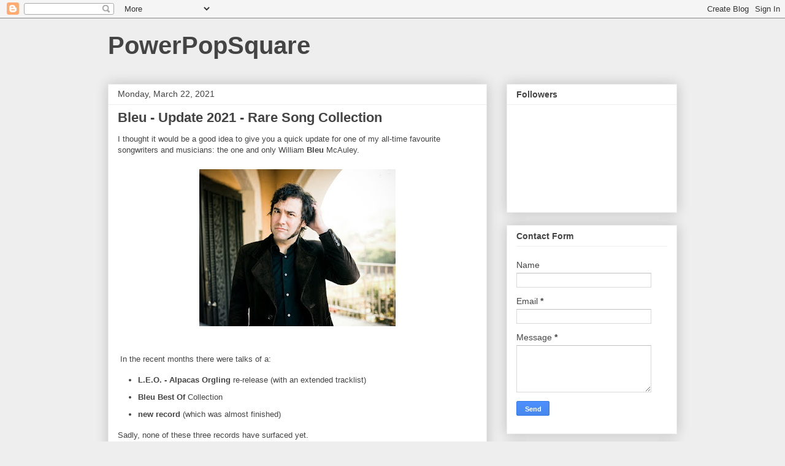

--- FILE ---
content_type: text/html; charset=UTF-8
request_url: https://www.powerpopsquare.com/2021/03/bleu-update-2021-rare-song-collection.html
body_size: 18758
content:
<!DOCTYPE html>
<html class='v2' dir='ltr' lang='en'>
<head>
<link href='https://www.blogger.com/static/v1/widgets/335934321-css_bundle_v2.css' rel='stylesheet' type='text/css'/>
<meta content='width=1100' name='viewport'/>
<meta content='text/html; charset=UTF-8' http-equiv='Content-Type'/>
<meta content='blogger' name='generator'/>
<link href='https://www.powerpopsquare.com/favicon.ico' rel='icon' type='image/x-icon'/>
<link href='http://www.powerpopsquare.com/2021/03/bleu-update-2021-rare-song-collection.html' rel='canonical'/>
<link rel="alternate" type="application/atom+xml" title="PowerPopSquare - Atom" href="https://www.powerpopsquare.com/feeds/posts/default" />
<link rel="alternate" type="application/rss+xml" title="PowerPopSquare - RSS" href="https://www.powerpopsquare.com/feeds/posts/default?alt=rss" />
<link rel="service.post" type="application/atom+xml" title="PowerPopSquare - Atom" href="https://www.blogger.com/feeds/1989906721127096845/posts/default" />

<link rel="alternate" type="application/atom+xml" title="PowerPopSquare - Atom" href="https://www.powerpopsquare.com/feeds/4089013759001159737/comments/default" />
<!--Can't find substitution for tag [blog.ieCssRetrofitLinks]-->
<link href='https://blogger.googleusercontent.com/img/b/R29vZ2xl/AVvXsEjcCrzN9JUuvNA2NKtP7bvkeoWWhhClK3EXLwpNnlen3LENsZIKQT3uwpawHOjM6Swz7nq0bdr1nyc7IQWZWlN7ZXLwvKzR03Rbr6whnKrQK2wW07PavFIuKSnWbzlcBMAXfyxb80osr8I/s320/bleu_2008_2.jpg' rel='image_src'/>
<meta content='http://www.powerpopsquare.com/2021/03/bleu-update-2021-rare-song-collection.html' property='og:url'/>
<meta content='Bleu - Update 2021 - Rare Song Collection' property='og:title'/>
<meta content='I thought it would be a good idea to give you a quick update for one of my all-time favourite songwriters and musicians: the one and only Wi...' property='og:description'/>
<meta content='https://blogger.googleusercontent.com/img/b/R29vZ2xl/AVvXsEjcCrzN9JUuvNA2NKtP7bvkeoWWhhClK3EXLwpNnlen3LENsZIKQT3uwpawHOjM6Swz7nq0bdr1nyc7IQWZWlN7ZXLwvKzR03Rbr6whnKrQK2wW07PavFIuKSnWbzlcBMAXfyxb80osr8I/w1200-h630-p-k-no-nu/bleu_2008_2.jpg' property='og:image'/>
<title>PowerPopSquare: Bleu - Update 2021 - Rare Song Collection</title>
<style id='page-skin-1' type='text/css'><!--
/*
-----------------------------------------------
Blogger Template Style
Name:     Awesome Inc.
Designer: Tina Chen
URL:      tinachen.org
----------------------------------------------- */
/* Content
----------------------------------------------- */
body {
font: normal normal 13px Arial, Tahoma, Helvetica, FreeSans, sans-serif;
color: #444444;
background: #eeeeee none repeat scroll top left;
}
html body .content-outer {
min-width: 0;
max-width: 100%;
width: 100%;
}
a:link {
text-decoration: none;
color: #3778cd;
}
a:visited {
text-decoration: none;
color: #4d469c;
}
a:hover {
text-decoration: underline;
color: #3778cd;
}
.body-fauxcolumn-outer .cap-top {
position: absolute;
z-index: 1;
height: 276px;
width: 100%;
background: transparent none repeat-x scroll top left;
_background-image: none;
}
/* Columns
----------------------------------------------- */
.content-inner {
padding: 0;
}
.header-inner .section {
margin: 0 16px;
}
.tabs-inner .section {
margin: 0 16px;
}
.main-inner {
padding-top: 30px;
}
.main-inner .column-center-inner,
.main-inner .column-left-inner,
.main-inner .column-right-inner {
padding: 0 5px;
}
*+html body .main-inner .column-center-inner {
margin-top: -30px;
}
#layout .main-inner .column-center-inner {
margin-top: 0;
}
/* Header
----------------------------------------------- */
.header-outer {
margin: 0 0 0 0;
background: transparent none repeat scroll 0 0;
}
.Header h1 {
font: normal bold 40px Arial, Tahoma, Helvetica, FreeSans, sans-serif;
color: #444444;
text-shadow: 0 0 -1px #000000;
}
.Header h1 a {
color: #444444;
}
.Header .description {
font: normal normal 14px Arial, Tahoma, Helvetica, FreeSans, sans-serif;
color: #444444;
}
.header-inner .Header .titlewrapper,
.header-inner .Header .descriptionwrapper {
padding-left: 0;
padding-right: 0;
margin-bottom: 0;
}
.header-inner .Header .titlewrapper {
padding-top: 22px;
}
/* Tabs
----------------------------------------------- */
.tabs-outer {
overflow: hidden;
position: relative;
background: #eeeeee url(https://resources.blogblog.com/blogblog/data/1kt/awesomeinc/tabs_gradient_light.png) repeat scroll 0 0;
}
#layout .tabs-outer {
overflow: visible;
}
.tabs-cap-top, .tabs-cap-bottom {
position: absolute;
width: 100%;
border-top: 1px solid #999999;
}
.tabs-cap-bottom {
bottom: 0;
}
.tabs-inner .widget li a {
display: inline-block;
margin: 0;
padding: .6em 1.5em;
font: normal bold 14px Arial, Tahoma, Helvetica, FreeSans, sans-serif;
color: #444444;
border-top: 1px solid #999999;
border-bottom: 1px solid #999999;
border-left: 1px solid #999999;
height: 16px;
line-height: 16px;
}
.tabs-inner .widget li:last-child a {
border-right: 1px solid #999999;
}
.tabs-inner .widget li.selected a, .tabs-inner .widget li a:hover {
background: #666666 url(https://resources.blogblog.com/blogblog/data/1kt/awesomeinc/tabs_gradient_light.png) repeat-x scroll 0 -100px;
color: #ffffff;
}
/* Headings
----------------------------------------------- */
h2 {
font: normal bold 14px Arial, Tahoma, Helvetica, FreeSans, sans-serif;
color: #444444;
}
/* Widgets
----------------------------------------------- */
.main-inner .section {
margin: 0 27px;
padding: 0;
}
.main-inner .column-left-outer,
.main-inner .column-right-outer {
margin-top: 0;
}
#layout .main-inner .column-left-outer,
#layout .main-inner .column-right-outer {
margin-top: 0;
}
.main-inner .column-left-inner,
.main-inner .column-right-inner {
background: transparent none repeat 0 0;
-moz-box-shadow: 0 0 0 rgba(0, 0, 0, .2);
-webkit-box-shadow: 0 0 0 rgba(0, 0, 0, .2);
-goog-ms-box-shadow: 0 0 0 rgba(0, 0, 0, .2);
box-shadow: 0 0 0 rgba(0, 0, 0, .2);
-moz-border-radius: 0;
-webkit-border-radius: 0;
-goog-ms-border-radius: 0;
border-radius: 0;
}
#layout .main-inner .column-left-inner,
#layout .main-inner .column-right-inner {
margin-top: 0;
}
.sidebar .widget {
font: normal normal 14px Arial, Tahoma, Helvetica, FreeSans, sans-serif;
color: #444444;
}
.sidebar .widget a:link {
color: #3778cd;
}
.sidebar .widget a:visited {
color: #4d469c;
}
.sidebar .widget a:hover {
color: #3778cd;
}
.sidebar .widget h2 {
text-shadow: 0 0 -1px #000000;
}
.main-inner .widget {
background-color: #ffffff;
border: 1px solid #eeeeee;
padding: 0 15px 15px;
margin: 20px -16px;
-moz-box-shadow: 0 0 20px rgba(0, 0, 0, .2);
-webkit-box-shadow: 0 0 20px rgba(0, 0, 0, .2);
-goog-ms-box-shadow: 0 0 20px rgba(0, 0, 0, .2);
box-shadow: 0 0 20px rgba(0, 0, 0, .2);
-moz-border-radius: 0;
-webkit-border-radius: 0;
-goog-ms-border-radius: 0;
border-radius: 0;
}
.main-inner .widget h2 {
margin: 0 -15px;
padding: .6em 15px .5em;
border-bottom: 1px solid transparent;
}
.footer-inner .widget h2 {
padding: 0 0 .4em;
border-bottom: 1px solid transparent;
}
.main-inner .widget h2 + div, .footer-inner .widget h2 + div {
border-top: 1px solid #eeeeee;
padding-top: 8px;
}
.main-inner .widget .widget-content {
margin: 0 -15px;
padding: 7px 15px 0;
}
.main-inner .widget ul, .main-inner .widget #ArchiveList ul.flat {
margin: -8px -15px 0;
padding: 0;
list-style: none;
}
.main-inner .widget #ArchiveList {
margin: -8px 0 0;
}
.main-inner .widget ul li, .main-inner .widget #ArchiveList ul.flat li {
padding: .5em 15px;
text-indent: 0;
color: #666666;
border-top: 1px solid #eeeeee;
border-bottom: 1px solid transparent;
}
.main-inner .widget #ArchiveList ul li {
padding-top: .25em;
padding-bottom: .25em;
}
.main-inner .widget ul li:first-child, .main-inner .widget #ArchiveList ul.flat li:first-child {
border-top: none;
}
.main-inner .widget ul li:last-child, .main-inner .widget #ArchiveList ul.flat li:last-child {
border-bottom: none;
}
.post-body {
position: relative;
}
.main-inner .widget .post-body ul {
padding: 0 2.5em;
margin: .5em 0;
list-style: disc;
}
.main-inner .widget .post-body ul li {
padding: 0.25em 0;
margin-bottom: .25em;
color: #444444;
border: none;
}
.footer-inner .widget ul {
padding: 0;
list-style: none;
}
.widget .zippy {
color: #666666;
}
/* Posts
----------------------------------------------- */
body .main-inner .Blog {
padding: 0;
margin-bottom: 1em;
background-color: transparent;
border: none;
-moz-box-shadow: 0 0 0 rgba(0, 0, 0, 0);
-webkit-box-shadow: 0 0 0 rgba(0, 0, 0, 0);
-goog-ms-box-shadow: 0 0 0 rgba(0, 0, 0, 0);
box-shadow: 0 0 0 rgba(0, 0, 0, 0);
}
.main-inner .section:last-child .Blog:last-child {
padding: 0;
margin-bottom: 1em;
}
.main-inner .widget h2.date-header {
margin: 0 -15px 1px;
padding: 0 0 0 0;
font: normal normal 14px Arial, Tahoma, Helvetica, FreeSans, sans-serif;
color: #444444;
background: transparent none no-repeat scroll top left;
border-top: 0 solid #eeeeee;
border-bottom: 1px solid transparent;
-moz-border-radius-topleft: 0;
-moz-border-radius-topright: 0;
-webkit-border-top-left-radius: 0;
-webkit-border-top-right-radius: 0;
border-top-left-radius: 0;
border-top-right-radius: 0;
position: static;
bottom: 100%;
right: 15px;
text-shadow: 0 0 -1px #000000;
}
.main-inner .widget h2.date-header span {
font: normal normal 14px Arial, Tahoma, Helvetica, FreeSans, sans-serif;
display: block;
padding: .5em 15px;
border-left: 0 solid #eeeeee;
border-right: 0 solid #eeeeee;
}
.date-outer {
position: relative;
margin: 30px 0 20px;
padding: 0 15px;
background-color: #ffffff;
border: 1px solid #eeeeee;
-moz-box-shadow: 0 0 20px rgba(0, 0, 0, .2);
-webkit-box-shadow: 0 0 20px rgba(0, 0, 0, .2);
-goog-ms-box-shadow: 0 0 20px rgba(0, 0, 0, .2);
box-shadow: 0 0 20px rgba(0, 0, 0, .2);
-moz-border-radius: 0;
-webkit-border-radius: 0;
-goog-ms-border-radius: 0;
border-radius: 0;
}
.date-outer:first-child {
margin-top: 0;
}
.date-outer:last-child {
margin-bottom: 20px;
-moz-border-radius-bottomleft: 0;
-moz-border-radius-bottomright: 0;
-webkit-border-bottom-left-radius: 0;
-webkit-border-bottom-right-radius: 0;
-goog-ms-border-bottom-left-radius: 0;
-goog-ms-border-bottom-right-radius: 0;
border-bottom-left-radius: 0;
border-bottom-right-radius: 0;
}
.date-posts {
margin: 0 -15px;
padding: 0 15px;
clear: both;
}
.post-outer, .inline-ad {
border-top: 1px solid #eeeeee;
margin: 0 -15px;
padding: 15px 15px;
}
.post-outer {
padding-bottom: 10px;
}
.post-outer:first-child {
padding-top: 0;
border-top: none;
}
.post-outer:last-child, .inline-ad:last-child {
border-bottom: none;
}
.post-body {
position: relative;
}
.post-body img {
padding: 8px;
background: transparent;
border: 1px solid transparent;
-moz-box-shadow: 0 0 0 rgba(0, 0, 0, .2);
-webkit-box-shadow: 0 0 0 rgba(0, 0, 0, .2);
box-shadow: 0 0 0 rgba(0, 0, 0, .2);
-moz-border-radius: 0;
-webkit-border-radius: 0;
border-radius: 0;
}
h3.post-title, h4 {
font: normal bold 22px Arial, Tahoma, Helvetica, FreeSans, sans-serif;
color: #444444;
}
h3.post-title a {
font: normal bold 22px Arial, Tahoma, Helvetica, FreeSans, sans-serif;
color: #444444;
}
h3.post-title a:hover {
color: #3778cd;
text-decoration: underline;
}
.post-header {
margin: 0 0 1em;
}
.post-body {
line-height: 1.4;
}
.post-outer h2 {
color: #444444;
}
.post-footer {
margin: 1.5em 0 0;
}
#blog-pager {
padding: 15px;
font-size: 120%;
background-color: #ffffff;
border: 1px solid #eeeeee;
-moz-box-shadow: 0 0 20px rgba(0, 0, 0, .2);
-webkit-box-shadow: 0 0 20px rgba(0, 0, 0, .2);
-goog-ms-box-shadow: 0 0 20px rgba(0, 0, 0, .2);
box-shadow: 0 0 20px rgba(0, 0, 0, .2);
-moz-border-radius: 0;
-webkit-border-radius: 0;
-goog-ms-border-radius: 0;
border-radius: 0;
-moz-border-radius-topleft: 0;
-moz-border-radius-topright: 0;
-webkit-border-top-left-radius: 0;
-webkit-border-top-right-radius: 0;
-goog-ms-border-top-left-radius: 0;
-goog-ms-border-top-right-radius: 0;
border-top-left-radius: 0;
border-top-right-radius-topright: 0;
margin-top: 1em;
}
.blog-feeds, .post-feeds {
margin: 1em 0;
text-align: center;
color: #444444;
}
.blog-feeds a, .post-feeds a {
color: #3778cd;
}
.blog-feeds a:visited, .post-feeds a:visited {
color: #4d469c;
}
.blog-feeds a:hover, .post-feeds a:hover {
color: #3778cd;
}
.post-outer .comments {
margin-top: 2em;
}
/* Comments
----------------------------------------------- */
.comments .comments-content .icon.blog-author {
background-repeat: no-repeat;
background-image: url([data-uri]);
}
.comments .comments-content .loadmore a {
border-top: 1px solid #999999;
border-bottom: 1px solid #999999;
}
.comments .continue {
border-top: 2px solid #999999;
}
/* Footer
----------------------------------------------- */
.footer-outer {
margin: -20px 0 -1px;
padding: 20px 0 0;
color: #444444;
overflow: hidden;
}
.footer-fauxborder-left {
border-top: 1px solid #eeeeee;
background: #ffffff none repeat scroll 0 0;
-moz-box-shadow: 0 0 20px rgba(0, 0, 0, .2);
-webkit-box-shadow: 0 0 20px rgba(0, 0, 0, .2);
-goog-ms-box-shadow: 0 0 20px rgba(0, 0, 0, .2);
box-shadow: 0 0 20px rgba(0, 0, 0, .2);
margin: 0 -20px;
}
/* Mobile
----------------------------------------------- */
body.mobile {
background-size: auto;
}
.mobile .body-fauxcolumn-outer {
background: transparent none repeat scroll top left;
}
*+html body.mobile .main-inner .column-center-inner {
margin-top: 0;
}
.mobile .main-inner .widget {
padding: 0 0 15px;
}
.mobile .main-inner .widget h2 + div,
.mobile .footer-inner .widget h2 + div {
border-top: none;
padding-top: 0;
}
.mobile .footer-inner .widget h2 {
padding: 0.5em 0;
border-bottom: none;
}
.mobile .main-inner .widget .widget-content {
margin: 0;
padding: 7px 0 0;
}
.mobile .main-inner .widget ul,
.mobile .main-inner .widget #ArchiveList ul.flat {
margin: 0 -15px 0;
}
.mobile .main-inner .widget h2.date-header {
right: 0;
}
.mobile .date-header span {
padding: 0.4em 0;
}
.mobile .date-outer:first-child {
margin-bottom: 0;
border: 1px solid #eeeeee;
-moz-border-radius-topleft: 0;
-moz-border-radius-topright: 0;
-webkit-border-top-left-radius: 0;
-webkit-border-top-right-radius: 0;
-goog-ms-border-top-left-radius: 0;
-goog-ms-border-top-right-radius: 0;
border-top-left-radius: 0;
border-top-right-radius: 0;
}
.mobile .date-outer {
border-color: #eeeeee;
border-width: 0 1px 1px;
}
.mobile .date-outer:last-child {
margin-bottom: 0;
}
.mobile .main-inner {
padding: 0;
}
.mobile .header-inner .section {
margin: 0;
}
.mobile .post-outer, .mobile .inline-ad {
padding: 5px 0;
}
.mobile .tabs-inner .section {
margin: 0 10px;
}
.mobile .main-inner .widget h2 {
margin: 0;
padding: 0;
}
.mobile .main-inner .widget h2.date-header span {
padding: 0;
}
.mobile .main-inner .widget .widget-content {
margin: 0;
padding: 7px 0 0;
}
.mobile #blog-pager {
border: 1px solid transparent;
background: #ffffff none repeat scroll 0 0;
}
.mobile .main-inner .column-left-inner,
.mobile .main-inner .column-right-inner {
background: transparent none repeat 0 0;
-moz-box-shadow: none;
-webkit-box-shadow: none;
-goog-ms-box-shadow: none;
box-shadow: none;
}
.mobile .date-posts {
margin: 0;
padding: 0;
}
.mobile .footer-fauxborder-left {
margin: 0;
border-top: inherit;
}
.mobile .main-inner .section:last-child .Blog:last-child {
margin-bottom: 0;
}
.mobile-index-contents {
color: #444444;
}
.mobile .mobile-link-button {
background: #3778cd url(https://resources.blogblog.com/blogblog/data/1kt/awesomeinc/tabs_gradient_light.png) repeat scroll 0 0;
}
.mobile-link-button a:link, .mobile-link-button a:visited {
color: #ffffff;
}
.mobile .tabs-inner .PageList .widget-content {
background: transparent;
border-top: 1px solid;
border-color: #999999;
color: #444444;
}
.mobile .tabs-inner .PageList .widget-content .pagelist-arrow {
border-left: 1px solid #999999;
}

--></style>
<style id='template-skin-1' type='text/css'><!--
body {
min-width: 960px;
}
.content-outer, .content-fauxcolumn-outer, .region-inner {
min-width: 960px;
max-width: 960px;
_width: 960px;
}
.main-inner .columns {
padding-left: 0;
padding-right: 310px;
}
.main-inner .fauxcolumn-center-outer {
left: 0;
right: 310px;
/* IE6 does not respect left and right together */
_width: expression(this.parentNode.offsetWidth -
parseInt("0") -
parseInt("310px") + 'px');
}
.main-inner .fauxcolumn-left-outer {
width: 0;
}
.main-inner .fauxcolumn-right-outer {
width: 310px;
}
.main-inner .column-left-outer {
width: 0;
right: 100%;
margin-left: -0;
}
.main-inner .column-right-outer {
width: 310px;
margin-right: -310px;
}
#layout {
min-width: 0;
}
#layout .content-outer {
min-width: 0;
width: 800px;
}
#layout .region-inner {
min-width: 0;
width: auto;
}
body#layout div.add_widget {
padding: 8px;
}
body#layout div.add_widget a {
margin-left: 32px;
}
--></style>
<link href='https://www.blogger.com/dyn-css/authorization.css?targetBlogID=1989906721127096845&amp;zx=44545974-49f8-4008-a2ad-d0c8481c6766' media='none' onload='if(media!=&#39;all&#39;)media=&#39;all&#39;' rel='stylesheet'/><noscript><link href='https://www.blogger.com/dyn-css/authorization.css?targetBlogID=1989906721127096845&amp;zx=44545974-49f8-4008-a2ad-d0c8481c6766' rel='stylesheet'/></noscript>
<meta name='google-adsense-platform-account' content='ca-host-pub-1556223355139109'/>
<meta name='google-adsense-platform-domain' content='blogspot.com'/>

<!-- data-ad-client=ca-pub-9142970341389859 -->

</head>
<body class='loading variant-light'>
<div class='navbar section' id='navbar' name='Navbar'><div class='widget Navbar' data-version='1' id='Navbar1'><script type="text/javascript">
    function setAttributeOnload(object, attribute, val) {
      if(window.addEventListener) {
        window.addEventListener('load',
          function(){ object[attribute] = val; }, false);
      } else {
        window.attachEvent('onload', function(){ object[attribute] = val; });
      }
    }
  </script>
<div id="navbar-iframe-container"></div>
<script type="text/javascript" src="https://apis.google.com/js/platform.js"></script>
<script type="text/javascript">
      gapi.load("gapi.iframes:gapi.iframes.style.bubble", function() {
        if (gapi.iframes && gapi.iframes.getContext) {
          gapi.iframes.getContext().openChild({
              url: 'https://www.blogger.com/navbar/1989906721127096845?po\x3d4089013759001159737\x26origin\x3dhttps://www.powerpopsquare.com',
              where: document.getElementById("navbar-iframe-container"),
              id: "navbar-iframe"
          });
        }
      });
    </script><script type="text/javascript">
(function() {
var script = document.createElement('script');
script.type = 'text/javascript';
script.src = '//pagead2.googlesyndication.com/pagead/js/google_top_exp.js';
var head = document.getElementsByTagName('head')[0];
if (head) {
head.appendChild(script);
}})();
</script>
</div></div>
<div class='body-fauxcolumns'>
<div class='fauxcolumn-outer body-fauxcolumn-outer'>
<div class='cap-top'>
<div class='cap-left'></div>
<div class='cap-right'></div>
</div>
<div class='fauxborder-left'>
<div class='fauxborder-right'></div>
<div class='fauxcolumn-inner'>
</div>
</div>
<div class='cap-bottom'>
<div class='cap-left'></div>
<div class='cap-right'></div>
</div>
</div>
</div>
<div class='content'>
<div class='content-fauxcolumns'>
<div class='fauxcolumn-outer content-fauxcolumn-outer'>
<div class='cap-top'>
<div class='cap-left'></div>
<div class='cap-right'></div>
</div>
<div class='fauxborder-left'>
<div class='fauxborder-right'></div>
<div class='fauxcolumn-inner'>
</div>
</div>
<div class='cap-bottom'>
<div class='cap-left'></div>
<div class='cap-right'></div>
</div>
</div>
</div>
<div class='content-outer'>
<div class='content-cap-top cap-top'>
<div class='cap-left'></div>
<div class='cap-right'></div>
</div>
<div class='fauxborder-left content-fauxborder-left'>
<div class='fauxborder-right content-fauxborder-right'></div>
<div class='content-inner'>
<header>
<div class='header-outer'>
<div class='header-cap-top cap-top'>
<div class='cap-left'></div>
<div class='cap-right'></div>
</div>
<div class='fauxborder-left header-fauxborder-left'>
<div class='fauxborder-right header-fauxborder-right'></div>
<div class='region-inner header-inner'>
<div class='header section' id='header' name='Header'><div class='widget Header' data-version='1' id='Header1'>
<div id='header-inner'>
<div class='titlewrapper'>
<h1 class='title'>
<a href='https://www.powerpopsquare.com/'>
PowerPopSquare
</a>
</h1>
</div>
<div class='descriptionwrapper'>
<p class='description'><span>
</span></p>
</div>
</div>
</div></div>
</div>
</div>
<div class='header-cap-bottom cap-bottom'>
<div class='cap-left'></div>
<div class='cap-right'></div>
</div>
</div>
</header>
<div class='tabs-outer'>
<div class='tabs-cap-top cap-top'>
<div class='cap-left'></div>
<div class='cap-right'></div>
</div>
<div class='fauxborder-left tabs-fauxborder-left'>
<div class='fauxborder-right tabs-fauxborder-right'></div>
<div class='region-inner tabs-inner'>
<div class='tabs no-items section' id='crosscol' name='Cross-Column'></div>
<div class='tabs no-items section' id='crosscol-overflow' name='Cross-Column 2'></div>
</div>
</div>
<div class='tabs-cap-bottom cap-bottom'>
<div class='cap-left'></div>
<div class='cap-right'></div>
</div>
</div>
<div class='main-outer'>
<div class='main-cap-top cap-top'>
<div class='cap-left'></div>
<div class='cap-right'></div>
</div>
<div class='fauxborder-left main-fauxborder-left'>
<div class='fauxborder-right main-fauxborder-right'></div>
<div class='region-inner main-inner'>
<div class='columns fauxcolumns'>
<div class='fauxcolumn-outer fauxcolumn-center-outer'>
<div class='cap-top'>
<div class='cap-left'></div>
<div class='cap-right'></div>
</div>
<div class='fauxborder-left'>
<div class='fauxborder-right'></div>
<div class='fauxcolumn-inner'>
</div>
</div>
<div class='cap-bottom'>
<div class='cap-left'></div>
<div class='cap-right'></div>
</div>
</div>
<div class='fauxcolumn-outer fauxcolumn-left-outer'>
<div class='cap-top'>
<div class='cap-left'></div>
<div class='cap-right'></div>
</div>
<div class='fauxborder-left'>
<div class='fauxborder-right'></div>
<div class='fauxcolumn-inner'>
</div>
</div>
<div class='cap-bottom'>
<div class='cap-left'></div>
<div class='cap-right'></div>
</div>
</div>
<div class='fauxcolumn-outer fauxcolumn-right-outer'>
<div class='cap-top'>
<div class='cap-left'></div>
<div class='cap-right'></div>
</div>
<div class='fauxborder-left'>
<div class='fauxborder-right'></div>
<div class='fauxcolumn-inner'>
</div>
</div>
<div class='cap-bottom'>
<div class='cap-left'></div>
<div class='cap-right'></div>
</div>
</div>
<!-- corrects IE6 width calculation -->
<div class='columns-inner'>
<div class='column-center-outer'>
<div class='column-center-inner'>
<div class='main section' id='main' name='Main'><div class='widget Blog' data-version='1' id='Blog1'>
<div class='blog-posts hfeed'>

          <div class="date-outer">
        
<h2 class='date-header'><span>Monday, March 22, 2021</span></h2>

          <div class="date-posts">
        
<div class='post-outer'>
<div class='post hentry uncustomized-post-template' itemprop='blogPost' itemscope='itemscope' itemtype='http://schema.org/BlogPosting'>
<meta content='https://blogger.googleusercontent.com/img/b/R29vZ2xl/AVvXsEjcCrzN9JUuvNA2NKtP7bvkeoWWhhClK3EXLwpNnlen3LENsZIKQT3uwpawHOjM6Swz7nq0bdr1nyc7IQWZWlN7ZXLwvKzR03Rbr6whnKrQK2wW07PavFIuKSnWbzlcBMAXfyxb80osr8I/s320/bleu_2008_2.jpg' itemprop='image_url'/>
<meta content='1989906721127096845' itemprop='blogId'/>
<meta content='4089013759001159737' itemprop='postId'/>
<a name='4089013759001159737'></a>
<h3 class='post-title entry-title' itemprop='name'>
Bleu - Update 2021 - Rare Song Collection
</h3>
<div class='post-header'>
<div class='post-header-line-1'></div>
</div>
<div class='post-body entry-content' id='post-body-4089013759001159737' itemprop='description articleBody'>
<p>I thought it would be a good idea to give you a quick update for one of my all-time favourite songwriters and musicians: the one and only William <b>Bleu </b>McAuley.&nbsp;</p><p></p><div class="separator" style="clear: both; text-align: center;"><a href="https://blogger.googleusercontent.com/img/b/R29vZ2xl/AVvXsEjcCrzN9JUuvNA2NKtP7bvkeoWWhhClK3EXLwpNnlen3LENsZIKQT3uwpawHOjM6Swz7nq0bdr1nyc7IQWZWlN7ZXLwvKzR03Rbr6whnKrQK2wW07PavFIuKSnWbzlcBMAXfyxb80osr8I/s1024/bleu_2008_2.jpg" style="margin-left: 1em; margin-right: 1em;"><img border="0" data-original-height="819" data-original-width="1024" src="https://blogger.googleusercontent.com/img/b/R29vZ2xl/AVvXsEjcCrzN9JUuvNA2NKtP7bvkeoWWhhClK3EXLwpNnlen3LENsZIKQT3uwpawHOjM6Swz7nq0bdr1nyc7IQWZWlN7ZXLwvKzR03Rbr6whnKrQK2wW07PavFIuKSnWbzlcBMAXfyxb80osr8I/s320/bleu_2008_2.jpg" width="320" /></a></div><br /><p></p><p>&nbsp;In the recent months there were talks of a:<br /></p><ul style="text-align: left;"><li><b>L.E.O. - Alpacas Orgling </b>re-release (with an extended tracklist)<br /></li><li><b>Bleu Best Of</b> Collection</li><li><b>new record</b> (which was almost finished)<br /></li></ul><p>Sadly, none of these three records have surfaced yet.<br /></p><p>In 2020 and 2021 there were a few new songs:</p><ul style="text-align: left;"><li>Love You So</li><li>I Wanna Write You a Symphony</li><li>Baby By Your Side&nbsp;</li><li>Fever Dream</li><li>Wooo!!<br /></li><li>Golden Child<br /></li></ul><p>Because we still have to wait for new music, I put together a <b>Rare Song Collection</b>, a collection of my favourite songs which had either no official or just a limited official release.<b> </b>Most of the songs you'll find on Youtube, Spotify or Google (I can't give you a download option, sorry).<b><br /></b></p><p><span style="font-family: trebuchet;"><b><span>01 Funny Feelings (with Bill DeMain) (Demo)<br />02 Somebody Else (RRC version)<br />03 Glass Houses (Demo)<br />04 Afternoon Delight ("Besides" Bonus)<br />05 Take Cover (from "Besides")<br />06 Sayonara (RRC Version)<br />07 Save It For A Rainy Day (from "Besides")<br />08 Something To Cry About ("Aquavia" Bonus)<br />09 Ordinary Breakdown (Demo)<br />10 When it Rains it Pours (Demo)<br />11 How Blue (Acoustic Mix)<br />12 Oh No The Radio (RRC Song, Owsley Cover)<br />13 You Might Think (Cars Cover)<br />14 Don't Forget About Me (Simply Minds Cover)<br />15 Baby Come Back<br />16 Where Do We Go When The Party Is Over (Demo)<br />17 Terrible Secret (<br />18 &amp; KT Tunstall - 1000 Years (from "Tinker Bell and the Legend of the Neverbeast" OST)<br />19 We Will Find Out (for "Life is Strange")<br />20 A Watched Pot (from "Besides")<br />21 &amp; Jim Boggia - Human Nature (Live at The Borderline 2010)</span></b></span></p>
<div style='clear: both;'></div>
</div>
<div class='post-footer'>
<div class='post-footer-line post-footer-line-1'>
<span class='post-author vcard'>
</span>
<span class='post-timestamp'>
at
<meta content='http://www.powerpopsquare.com/2021/03/bleu-update-2021-rare-song-collection.html' itemprop='url'/>
<a class='timestamp-link' href='https://www.powerpopsquare.com/2021/03/bleu-update-2021-rare-song-collection.html' rel='bookmark' title='permanent link'><abbr class='published' itemprop='datePublished' title='2021-03-22T13:07:00-07:00'>March 22, 2021</abbr></a>
</span>
<span class='post-comment-link'>
</span>
<span class='post-icons'>
<span class='item-action'>
<a href='https://www.blogger.com/email-post/1989906721127096845/4089013759001159737' title='Email Post'>
<img alt='' class='icon-action' height='13' src='https://resources.blogblog.com/img/icon18_email.gif' width='18'/>
</a>
</span>
</span>
<div class='post-share-buttons goog-inline-block'>
<a class='goog-inline-block share-button sb-email' href='https://www.blogger.com/share-post.g?blogID=1989906721127096845&postID=4089013759001159737&target=email' target='_blank' title='Email This'><span class='share-button-link-text'>Email This</span></a><a class='goog-inline-block share-button sb-blog' href='https://www.blogger.com/share-post.g?blogID=1989906721127096845&postID=4089013759001159737&target=blog' onclick='window.open(this.href, "_blank", "height=270,width=475"); return false;' target='_blank' title='BlogThis!'><span class='share-button-link-text'>BlogThis!</span></a><a class='goog-inline-block share-button sb-twitter' href='https://www.blogger.com/share-post.g?blogID=1989906721127096845&postID=4089013759001159737&target=twitter' target='_blank' title='Share to X'><span class='share-button-link-text'>Share to X</span></a><a class='goog-inline-block share-button sb-facebook' href='https://www.blogger.com/share-post.g?blogID=1989906721127096845&postID=4089013759001159737&target=facebook' onclick='window.open(this.href, "_blank", "height=430,width=640"); return false;' target='_blank' title='Share to Facebook'><span class='share-button-link-text'>Share to Facebook</span></a><a class='goog-inline-block share-button sb-pinterest' href='https://www.blogger.com/share-post.g?blogID=1989906721127096845&postID=4089013759001159737&target=pinterest' target='_blank' title='Share to Pinterest'><span class='share-button-link-text'>Share to Pinterest</span></a>
</div>
</div>
<div class='post-footer-line post-footer-line-2'>
<span class='post-labels'>
Labels:
<a href='https://www.powerpopsquare.com/search/label/Bleu' rel='tag'>Bleu</a>
</span>
</div>
<div class='post-footer-line post-footer-line-3'>
<span class='post-location'>
</span>
</div>
</div>
</div>
<div class='comments' id='comments'>
<a name='comments'></a>
<h4>No comments:</h4>
<div id='Blog1_comments-block-wrapper'>
<dl class='avatar-comment-indent' id='comments-block'>
</dl>
</div>
<p class='comment-footer'>
<div class='comment-form'>
<a name='comment-form'></a>
<h4 id='comment-post-message'>Post a Comment</h4>
<p>
</p>
<a href='https://www.blogger.com/comment/frame/1989906721127096845?po=4089013759001159737&hl=en&saa=85391&origin=https://www.powerpopsquare.com' id='comment-editor-src'></a>
<iframe allowtransparency='true' class='blogger-iframe-colorize blogger-comment-from-post' frameborder='0' height='410px' id='comment-editor' name='comment-editor' src='' width='100%'></iframe>
<script src='https://www.blogger.com/static/v1/jsbin/2830521187-comment_from_post_iframe.js' type='text/javascript'></script>
<script type='text/javascript'>
      BLOG_CMT_createIframe('https://www.blogger.com/rpc_relay.html');
    </script>
</div>
</p>
</div>
</div>
<div class='inline-ad'>
<script async src="https://pagead2.googlesyndication.com/pagead/js/adsbygoogle.js"></script>
<!-- powerpopsquare_main_Blog1_1x1_as -->
<ins class="adsbygoogle"
     style="display:block"
     data-ad-client="ca-pub-9142970341389859"
     data-ad-host="ca-host-pub-1556223355139109"
     data-ad-slot="2489404419"
     data-ad-format="auto"
     data-full-width-responsive="true"></ins>
<script>
(adsbygoogle = window.adsbygoogle || []).push({});
</script>
</div>

        </div></div>
      
</div>
<div class='blog-pager' id='blog-pager'>
<span id='blog-pager-newer-link'>
<a class='blog-pager-newer-link' href='https://www.powerpopsquare.com/2021/05/jeremy-fisher-song-in-my-heart.html' id='Blog1_blog-pager-newer-link' title='Newer Post'>Newer Post</a>
</span>
<span id='blog-pager-older-link'>
<a class='blog-pager-older-link' href='https://www.powerpopsquare.com/2021/02/coconut-records-jason-schwartzman.html' id='Blog1_blog-pager-older-link' title='Older Post'>Older Post</a>
</span>
<a class='home-link' href='https://www.powerpopsquare.com/'>Home</a>
</div>
<div class='clear'></div>
<div class='post-feeds'>
<div class='feed-links'>
Subscribe to:
<a class='feed-link' href='https://www.powerpopsquare.com/feeds/4089013759001159737/comments/default' target='_blank' type='application/atom+xml'>Post Comments (Atom)</a>
</div>
</div>
</div>
</div>
</div>
</div>
<div class='column-left-outer'>
<div class='column-left-inner'>
<aside>
</aside>
</div>
</div>
<div class='column-right-outer'>
<div class='column-right-inner'>
<aside>
<div class='sidebar section' id='sidebar-right-1'><div class='widget Followers' data-version='1' id='Followers1'>
<h2 class='title'>Followers</h2>
<div class='widget-content'>
<div id='Followers1-wrapper'>
<div style='margin-right:2px;'>
<div><script type="text/javascript" src="https://apis.google.com/js/platform.js"></script>
<div id="followers-iframe-container"></div>
<script type="text/javascript">
    window.followersIframe = null;
    function followersIframeOpen(url) {
      gapi.load("gapi.iframes", function() {
        if (gapi.iframes && gapi.iframes.getContext) {
          window.followersIframe = gapi.iframes.getContext().openChild({
            url: url,
            where: document.getElementById("followers-iframe-container"),
            messageHandlersFilter: gapi.iframes.CROSS_ORIGIN_IFRAMES_FILTER,
            messageHandlers: {
              '_ready': function(obj) {
                window.followersIframe.getIframeEl().height = obj.height;
              },
              'reset': function() {
                window.followersIframe.close();
                followersIframeOpen("https://www.blogger.com/followers/frame/1989906721127096845?colors\x3dCgt0cmFuc3BhcmVudBILdHJhbnNwYXJlbnQaByM0NDQ0NDQiByMzNzc4Y2QqByNlZWVlZWUyByM0NDQ0NDQ6ByM0NDQ0NDRCByMzNzc4Y2RKByM2NjY2NjZSByMzNzc4Y2RaC3RyYW5zcGFyZW50\x26pageSize\x3d21\x26hl\x3den\x26origin\x3dhttps://www.powerpopsquare.com");
              },
              'open': function(url) {
                window.followersIframe.close();
                followersIframeOpen(url);
              }
            }
          });
        }
      });
    }
    followersIframeOpen("https://www.blogger.com/followers/frame/1989906721127096845?colors\x3dCgt0cmFuc3BhcmVudBILdHJhbnNwYXJlbnQaByM0NDQ0NDQiByMzNzc4Y2QqByNlZWVlZWUyByM0NDQ0NDQ6ByM0NDQ0NDRCByMzNzc4Y2RKByM2NjY2NjZSByMzNzc4Y2RaC3RyYW5zcGFyZW50\x26pageSize\x3d21\x26hl\x3den\x26origin\x3dhttps://www.powerpopsquare.com");
  </script></div>
</div>
</div>
<div class='clear'></div>
</div>
</div><div class='widget ContactForm' data-version='1' id='ContactForm2'>
<h2 class='title'>Contact Form</h2>
<div class='contact-form-widget'>
<div class='form'>
<form name='contact-form'>
<p></p>
Name
<br/>
<input class='contact-form-name' id='ContactForm2_contact-form-name' name='name' size='30' type='text' value=''/>
<p></p>
Email
<span style='font-weight: bolder;'>*</span>
<br/>
<input class='contact-form-email' id='ContactForm2_contact-form-email' name='email' size='30' type='text' value=''/>
<p></p>
Message
<span style='font-weight: bolder;'>*</span>
<br/>
<textarea class='contact-form-email-message' cols='25' id='ContactForm2_contact-form-email-message' name='email-message' rows='5'></textarea>
<p></p>
<input class='contact-form-button contact-form-button-submit' id='ContactForm2_contact-form-submit' type='button' value='Send'/>
<p></p>
<div style='text-align: center; max-width: 222px; width: 100%'>
<p class='contact-form-error-message' id='ContactForm2_contact-form-error-message'></p>
<p class='contact-form-success-message' id='ContactForm2_contact-form-success-message'></p>
</div>
</form>
</div>
</div>
<div class='clear'></div>
</div><div class='widget HTML' data-version='1' id='HTML3'>
<div class='widget-content'>
<iframe src="https://rcm-eu.amazon-adsystem.com/e/cm?o=3&p=22&l=ur1&category=musicunlimited&banner=0DTBW99CRADFA8QK47G2&f=ifr&linkID=4bc02ee951c8b462d48c6ed17abe3f77&t=powerpopsquar-21&tracking_id=powerpopsquar-21" width="250" height="250" scrolling="no" border="0" marginwidth="0" style="border:none;" frameborder="0"></iframe>
</div>
<div class='clear'></div>
</div><div class='widget BlogSearch' data-version='1' id='BlogSearch1'>
<h2 class='title'>Search This Blog</h2>
<div class='widget-content'>
<div id='BlogSearch1_form'>
<form action='https://www.powerpopsquare.com/search' class='gsc-search-box' target='_top'>
<table cellpadding='0' cellspacing='0' class='gsc-search-box'>
<tbody>
<tr>
<td class='gsc-input'>
<input autocomplete='off' class='gsc-input' name='q' size='10' title='search' type='text' value=''/>
</td>
<td class='gsc-search-button'>
<input class='gsc-search-button' title='search' type='submit' value='Search'/>
</td>
</tr>
</tbody>
</table>
</form>
</div>
</div>
<div class='clear'></div>
</div><div class='widget HTML' data-version='1' id='HTML2'>
<div class='widget-content'>
<div   style="text-align: justify;font-family:Arial,Helvetica,sans-serif;color:white;"><span style="color:#333333;"><span style="font-size:small;">In the late 1990s, while I started to discover new music by this new phenomenon called internet, I found a lot of music that was kind of similar - but I could not sort by a genre. The songs where very melodic, pop-like and beatlesesque but anyhow different. Years later I learned the genre was named PowerPop. So I started this blog. It's called PowerPopSquare, though I'm not sure if it fits to all the musicians here.<br />You'll find here reviews, news, videos and sometimes rare stuff by these artists (no official songs!). Hope you like it.<br /></span></span></div>
</div>
<div class='clear'></div>
</div><div class='widget Subscribe' data-version='1' id='Subscribe1'>
<div style='white-space:nowrap'>
<h2 class='title'>Subscribe To</h2>
<div class='widget-content'>
<div class='subscribe-wrapper subscribe-type-POST'>
<div class='subscribe expanded subscribe-type-POST' id='SW_READER_LIST_Subscribe1POST' style='display:none;'>
<div class='top'>
<span class='inner' onclick='return(_SW_toggleReaderList(event, "Subscribe1POST"));'>
<img class='subscribe-dropdown-arrow' src='https://resources.blogblog.com/img/widgets/arrow_dropdown.gif'/>
<img align='absmiddle' alt='' border='0' class='feed-icon' src='https://resources.blogblog.com/img/icon_feed12.png'/>
Posts
</span>
<div class='feed-reader-links'>
<a class='feed-reader-link' href='https://www.netvibes.com/subscribe.php?url=https%3A%2F%2Fwww.powerpopsquare.com%2Ffeeds%2Fposts%2Fdefault' target='_blank'>
<img src='https://resources.blogblog.com/img/widgets/subscribe-netvibes.png'/>
</a>
<a class='feed-reader-link' href='https://add.my.yahoo.com/content?url=https%3A%2F%2Fwww.powerpopsquare.com%2Ffeeds%2Fposts%2Fdefault' target='_blank'>
<img src='https://resources.blogblog.com/img/widgets/subscribe-yahoo.png'/>
</a>
<a class='feed-reader-link' href='https://www.powerpopsquare.com/feeds/posts/default' target='_blank'>
<img align='absmiddle' class='feed-icon' src='https://resources.blogblog.com/img/icon_feed12.png'/>
                  Atom
                </a>
</div>
</div>
<div class='bottom'></div>
</div>
<div class='subscribe' id='SW_READER_LIST_CLOSED_Subscribe1POST' onclick='return(_SW_toggleReaderList(event, "Subscribe1POST"));'>
<div class='top'>
<span class='inner'>
<img class='subscribe-dropdown-arrow' src='https://resources.blogblog.com/img/widgets/arrow_dropdown.gif'/>
<span onclick='return(_SW_toggleReaderList(event, "Subscribe1POST"));'>
<img align='absmiddle' alt='' border='0' class='feed-icon' src='https://resources.blogblog.com/img/icon_feed12.png'/>
Posts
</span>
</span>
</div>
<div class='bottom'></div>
</div>
</div>
<div class='subscribe-wrapper subscribe-type-PER_POST'>
<div class='subscribe expanded subscribe-type-PER_POST' id='SW_READER_LIST_Subscribe1PER_POST' style='display:none;'>
<div class='top'>
<span class='inner' onclick='return(_SW_toggleReaderList(event, "Subscribe1PER_POST"));'>
<img class='subscribe-dropdown-arrow' src='https://resources.blogblog.com/img/widgets/arrow_dropdown.gif'/>
<img align='absmiddle' alt='' border='0' class='feed-icon' src='https://resources.blogblog.com/img/icon_feed12.png'/>
Comments
</span>
<div class='feed-reader-links'>
<a class='feed-reader-link' href='https://www.netvibes.com/subscribe.php?url=https%3A%2F%2Fwww.powerpopsquare.com%2Ffeeds%2F4089013759001159737%2Fcomments%2Fdefault' target='_blank'>
<img src='https://resources.blogblog.com/img/widgets/subscribe-netvibes.png'/>
</a>
<a class='feed-reader-link' href='https://add.my.yahoo.com/content?url=https%3A%2F%2Fwww.powerpopsquare.com%2Ffeeds%2F4089013759001159737%2Fcomments%2Fdefault' target='_blank'>
<img src='https://resources.blogblog.com/img/widgets/subscribe-yahoo.png'/>
</a>
<a class='feed-reader-link' href='https://www.powerpopsquare.com/feeds/4089013759001159737/comments/default' target='_blank'>
<img align='absmiddle' class='feed-icon' src='https://resources.blogblog.com/img/icon_feed12.png'/>
                  Atom
                </a>
</div>
</div>
<div class='bottom'></div>
</div>
<div class='subscribe' id='SW_READER_LIST_CLOSED_Subscribe1PER_POST' onclick='return(_SW_toggleReaderList(event, "Subscribe1PER_POST"));'>
<div class='top'>
<span class='inner'>
<img class='subscribe-dropdown-arrow' src='https://resources.blogblog.com/img/widgets/arrow_dropdown.gif'/>
<span onclick='return(_SW_toggleReaderList(event, "Subscribe1PER_POST"));'>
<img align='absmiddle' alt='' border='0' class='feed-icon' src='https://resources.blogblog.com/img/icon_feed12.png'/>
Comments
</span>
</span>
</div>
<div class='bottom'></div>
</div>
</div>
<div style='clear:both'></div>
</div>
</div>
<div class='clear'></div>
</div><div class='widget BlogArchive' data-version='1' id='BlogArchive1'>
<h2>Blog Archive</h2>
<div class='widget-content'>
<div id='ArchiveList'>
<div id='BlogArchive1_ArchiveList'>
<ul class='hierarchy'>
<li class='archivedate collapsed'>
<a class='toggle' href='javascript:void(0)'>
<span class='zippy'>

        &#9658;&#160;
      
</span>
</a>
<a class='post-count-link' href='https://www.powerpopsquare.com/2025/'>
2025
</a>
<span class='post-count' dir='ltr'>(9)</span>
<ul class='hierarchy'>
<li class='archivedate collapsed'>
<a class='toggle' href='javascript:void(0)'>
<span class='zippy'>

        &#9658;&#160;
      
</span>
</a>
<a class='post-count-link' href='https://www.powerpopsquare.com/2025/08/'>
August
</a>
<span class='post-count' dir='ltr'>(2)</span>
</li>
</ul>
<ul class='hierarchy'>
<li class='archivedate collapsed'>
<a class='toggle' href='javascript:void(0)'>
<span class='zippy'>

        &#9658;&#160;
      
</span>
</a>
<a class='post-count-link' href='https://www.powerpopsquare.com/2025/06/'>
June
</a>
<span class='post-count' dir='ltr'>(2)</span>
</li>
</ul>
<ul class='hierarchy'>
<li class='archivedate collapsed'>
<a class='toggle' href='javascript:void(0)'>
<span class='zippy'>

        &#9658;&#160;
      
</span>
</a>
<a class='post-count-link' href='https://www.powerpopsquare.com/2025/04/'>
April
</a>
<span class='post-count' dir='ltr'>(1)</span>
</li>
</ul>
<ul class='hierarchy'>
<li class='archivedate collapsed'>
<a class='toggle' href='javascript:void(0)'>
<span class='zippy'>

        &#9658;&#160;
      
</span>
</a>
<a class='post-count-link' href='https://www.powerpopsquare.com/2025/01/'>
January
</a>
<span class='post-count' dir='ltr'>(4)</span>
</li>
</ul>
</li>
</ul>
<ul class='hierarchy'>
<li class='archivedate collapsed'>
<a class='toggle' href='javascript:void(0)'>
<span class='zippy'>

        &#9658;&#160;
      
</span>
</a>
<a class='post-count-link' href='https://www.powerpopsquare.com/2024/'>
2024
</a>
<span class='post-count' dir='ltr'>(12)</span>
<ul class='hierarchy'>
<li class='archivedate collapsed'>
<a class='toggle' href='javascript:void(0)'>
<span class='zippy'>

        &#9658;&#160;
      
</span>
</a>
<a class='post-count-link' href='https://www.powerpopsquare.com/2024/12/'>
December
</a>
<span class='post-count' dir='ltr'>(1)</span>
</li>
</ul>
<ul class='hierarchy'>
<li class='archivedate collapsed'>
<a class='toggle' href='javascript:void(0)'>
<span class='zippy'>

        &#9658;&#160;
      
</span>
</a>
<a class='post-count-link' href='https://www.powerpopsquare.com/2024/11/'>
November
</a>
<span class='post-count' dir='ltr'>(1)</span>
</li>
</ul>
<ul class='hierarchy'>
<li class='archivedate collapsed'>
<a class='toggle' href='javascript:void(0)'>
<span class='zippy'>

        &#9658;&#160;
      
</span>
</a>
<a class='post-count-link' href='https://www.powerpopsquare.com/2024/09/'>
September
</a>
<span class='post-count' dir='ltr'>(3)</span>
</li>
</ul>
<ul class='hierarchy'>
<li class='archivedate collapsed'>
<a class='toggle' href='javascript:void(0)'>
<span class='zippy'>

        &#9658;&#160;
      
</span>
</a>
<a class='post-count-link' href='https://www.powerpopsquare.com/2024/08/'>
August
</a>
<span class='post-count' dir='ltr'>(1)</span>
</li>
</ul>
<ul class='hierarchy'>
<li class='archivedate collapsed'>
<a class='toggle' href='javascript:void(0)'>
<span class='zippy'>

        &#9658;&#160;
      
</span>
</a>
<a class='post-count-link' href='https://www.powerpopsquare.com/2024/07/'>
July
</a>
<span class='post-count' dir='ltr'>(1)</span>
</li>
</ul>
<ul class='hierarchy'>
<li class='archivedate collapsed'>
<a class='toggle' href='javascript:void(0)'>
<span class='zippy'>

        &#9658;&#160;
      
</span>
</a>
<a class='post-count-link' href='https://www.powerpopsquare.com/2024/04/'>
April
</a>
<span class='post-count' dir='ltr'>(1)</span>
</li>
</ul>
<ul class='hierarchy'>
<li class='archivedate collapsed'>
<a class='toggle' href='javascript:void(0)'>
<span class='zippy'>

        &#9658;&#160;
      
</span>
</a>
<a class='post-count-link' href='https://www.powerpopsquare.com/2024/03/'>
March
</a>
<span class='post-count' dir='ltr'>(3)</span>
</li>
</ul>
<ul class='hierarchy'>
<li class='archivedate collapsed'>
<a class='toggle' href='javascript:void(0)'>
<span class='zippy'>

        &#9658;&#160;
      
</span>
</a>
<a class='post-count-link' href='https://www.powerpopsquare.com/2024/01/'>
January
</a>
<span class='post-count' dir='ltr'>(1)</span>
</li>
</ul>
</li>
</ul>
<ul class='hierarchy'>
<li class='archivedate collapsed'>
<a class='toggle' href='javascript:void(0)'>
<span class='zippy'>

        &#9658;&#160;
      
</span>
</a>
<a class='post-count-link' href='https://www.powerpopsquare.com/2023/'>
2023
</a>
<span class='post-count' dir='ltr'>(13)</span>
<ul class='hierarchy'>
<li class='archivedate collapsed'>
<a class='toggle' href='javascript:void(0)'>
<span class='zippy'>

        &#9658;&#160;
      
</span>
</a>
<a class='post-count-link' href='https://www.powerpopsquare.com/2023/09/'>
September
</a>
<span class='post-count' dir='ltr'>(1)</span>
</li>
</ul>
<ul class='hierarchy'>
<li class='archivedate collapsed'>
<a class='toggle' href='javascript:void(0)'>
<span class='zippy'>

        &#9658;&#160;
      
</span>
</a>
<a class='post-count-link' href='https://www.powerpopsquare.com/2023/08/'>
August
</a>
<span class='post-count' dir='ltr'>(1)</span>
</li>
</ul>
<ul class='hierarchy'>
<li class='archivedate collapsed'>
<a class='toggle' href='javascript:void(0)'>
<span class='zippy'>

        &#9658;&#160;
      
</span>
</a>
<a class='post-count-link' href='https://www.powerpopsquare.com/2023/07/'>
July
</a>
<span class='post-count' dir='ltr'>(5)</span>
</li>
</ul>
<ul class='hierarchy'>
<li class='archivedate collapsed'>
<a class='toggle' href='javascript:void(0)'>
<span class='zippy'>

        &#9658;&#160;
      
</span>
</a>
<a class='post-count-link' href='https://www.powerpopsquare.com/2023/04/'>
April
</a>
<span class='post-count' dir='ltr'>(1)</span>
</li>
</ul>
<ul class='hierarchy'>
<li class='archivedate collapsed'>
<a class='toggle' href='javascript:void(0)'>
<span class='zippy'>

        &#9658;&#160;
      
</span>
</a>
<a class='post-count-link' href='https://www.powerpopsquare.com/2023/03/'>
March
</a>
<span class='post-count' dir='ltr'>(3)</span>
</li>
</ul>
<ul class='hierarchy'>
<li class='archivedate collapsed'>
<a class='toggle' href='javascript:void(0)'>
<span class='zippy'>

        &#9658;&#160;
      
</span>
</a>
<a class='post-count-link' href='https://www.powerpopsquare.com/2023/02/'>
February
</a>
<span class='post-count' dir='ltr'>(2)</span>
</li>
</ul>
</li>
</ul>
<ul class='hierarchy'>
<li class='archivedate collapsed'>
<a class='toggle' href='javascript:void(0)'>
<span class='zippy'>

        &#9658;&#160;
      
</span>
</a>
<a class='post-count-link' href='https://www.powerpopsquare.com/2022/'>
2022
</a>
<span class='post-count' dir='ltr'>(22)</span>
<ul class='hierarchy'>
<li class='archivedate collapsed'>
<a class='toggle' href='javascript:void(0)'>
<span class='zippy'>

        &#9658;&#160;
      
</span>
</a>
<a class='post-count-link' href='https://www.powerpopsquare.com/2022/12/'>
December
</a>
<span class='post-count' dir='ltr'>(1)</span>
</li>
</ul>
<ul class='hierarchy'>
<li class='archivedate collapsed'>
<a class='toggle' href='javascript:void(0)'>
<span class='zippy'>

        &#9658;&#160;
      
</span>
</a>
<a class='post-count-link' href='https://www.powerpopsquare.com/2022/11/'>
November
</a>
<span class='post-count' dir='ltr'>(1)</span>
</li>
</ul>
<ul class='hierarchy'>
<li class='archivedate collapsed'>
<a class='toggle' href='javascript:void(0)'>
<span class='zippy'>

        &#9658;&#160;
      
</span>
</a>
<a class='post-count-link' href='https://www.powerpopsquare.com/2022/10/'>
October
</a>
<span class='post-count' dir='ltr'>(3)</span>
</li>
</ul>
<ul class='hierarchy'>
<li class='archivedate collapsed'>
<a class='toggle' href='javascript:void(0)'>
<span class='zippy'>

        &#9658;&#160;
      
</span>
</a>
<a class='post-count-link' href='https://www.powerpopsquare.com/2022/07/'>
July
</a>
<span class='post-count' dir='ltr'>(1)</span>
</li>
</ul>
<ul class='hierarchy'>
<li class='archivedate collapsed'>
<a class='toggle' href='javascript:void(0)'>
<span class='zippy'>

        &#9658;&#160;
      
</span>
</a>
<a class='post-count-link' href='https://www.powerpopsquare.com/2022/06/'>
June
</a>
<span class='post-count' dir='ltr'>(6)</span>
</li>
</ul>
<ul class='hierarchy'>
<li class='archivedate collapsed'>
<a class='toggle' href='javascript:void(0)'>
<span class='zippy'>

        &#9658;&#160;
      
</span>
</a>
<a class='post-count-link' href='https://www.powerpopsquare.com/2022/04/'>
April
</a>
<span class='post-count' dir='ltr'>(1)</span>
</li>
</ul>
<ul class='hierarchy'>
<li class='archivedate collapsed'>
<a class='toggle' href='javascript:void(0)'>
<span class='zippy'>

        &#9658;&#160;
      
</span>
</a>
<a class='post-count-link' href='https://www.powerpopsquare.com/2022/03/'>
March
</a>
<span class='post-count' dir='ltr'>(4)</span>
</li>
</ul>
<ul class='hierarchy'>
<li class='archivedate collapsed'>
<a class='toggle' href='javascript:void(0)'>
<span class='zippy'>

        &#9658;&#160;
      
</span>
</a>
<a class='post-count-link' href='https://www.powerpopsquare.com/2022/02/'>
February
</a>
<span class='post-count' dir='ltr'>(1)</span>
</li>
</ul>
<ul class='hierarchy'>
<li class='archivedate collapsed'>
<a class='toggle' href='javascript:void(0)'>
<span class='zippy'>

        &#9658;&#160;
      
</span>
</a>
<a class='post-count-link' href='https://www.powerpopsquare.com/2022/01/'>
January
</a>
<span class='post-count' dir='ltr'>(4)</span>
</li>
</ul>
</li>
</ul>
<ul class='hierarchy'>
<li class='archivedate expanded'>
<a class='toggle' href='javascript:void(0)'>
<span class='zippy toggle-open'>

        &#9660;&#160;
      
</span>
</a>
<a class='post-count-link' href='https://www.powerpopsquare.com/2021/'>
2021
</a>
<span class='post-count' dir='ltr'>(21)</span>
<ul class='hierarchy'>
<li class='archivedate collapsed'>
<a class='toggle' href='javascript:void(0)'>
<span class='zippy'>

        &#9658;&#160;
      
</span>
</a>
<a class='post-count-link' href='https://www.powerpopsquare.com/2021/12/'>
December
</a>
<span class='post-count' dir='ltr'>(2)</span>
</li>
</ul>
<ul class='hierarchy'>
<li class='archivedate collapsed'>
<a class='toggle' href='javascript:void(0)'>
<span class='zippy'>

        &#9658;&#160;
      
</span>
</a>
<a class='post-count-link' href='https://www.powerpopsquare.com/2021/10/'>
October
</a>
<span class='post-count' dir='ltr'>(3)</span>
</li>
</ul>
<ul class='hierarchy'>
<li class='archivedate collapsed'>
<a class='toggle' href='javascript:void(0)'>
<span class='zippy'>

        &#9658;&#160;
      
</span>
</a>
<a class='post-count-link' href='https://www.powerpopsquare.com/2021/09/'>
September
</a>
<span class='post-count' dir='ltr'>(2)</span>
</li>
</ul>
<ul class='hierarchy'>
<li class='archivedate collapsed'>
<a class='toggle' href='javascript:void(0)'>
<span class='zippy'>

        &#9658;&#160;
      
</span>
</a>
<a class='post-count-link' href='https://www.powerpopsquare.com/2021/08/'>
August
</a>
<span class='post-count' dir='ltr'>(3)</span>
</li>
</ul>
<ul class='hierarchy'>
<li class='archivedate collapsed'>
<a class='toggle' href='javascript:void(0)'>
<span class='zippy'>

        &#9658;&#160;
      
</span>
</a>
<a class='post-count-link' href='https://www.powerpopsquare.com/2021/06/'>
June
</a>
<span class='post-count' dir='ltr'>(1)</span>
</li>
</ul>
<ul class='hierarchy'>
<li class='archivedate collapsed'>
<a class='toggle' href='javascript:void(0)'>
<span class='zippy'>

        &#9658;&#160;
      
</span>
</a>
<a class='post-count-link' href='https://www.powerpopsquare.com/2021/05/'>
May
</a>
<span class='post-count' dir='ltr'>(5)</span>
</li>
</ul>
<ul class='hierarchy'>
<li class='archivedate expanded'>
<a class='toggle' href='javascript:void(0)'>
<span class='zippy toggle-open'>

        &#9660;&#160;
      
</span>
</a>
<a class='post-count-link' href='https://www.powerpopsquare.com/2021/03/'>
March
</a>
<span class='post-count' dir='ltr'>(1)</span>
<ul class='posts'>
<li><a href='https://www.powerpopsquare.com/2021/03/bleu-update-2021-rare-song-collection.html'>Bleu - Update 2021 - Rare Song Collection</a></li>
</ul>
</li>
</ul>
<ul class='hierarchy'>
<li class='archivedate collapsed'>
<a class='toggle' href='javascript:void(0)'>
<span class='zippy'>

        &#9658;&#160;
      
</span>
</a>
<a class='post-count-link' href='https://www.powerpopsquare.com/2021/02/'>
February
</a>
<span class='post-count' dir='ltr'>(3)</span>
</li>
</ul>
<ul class='hierarchy'>
<li class='archivedate collapsed'>
<a class='toggle' href='javascript:void(0)'>
<span class='zippy'>

        &#9658;&#160;
      
</span>
</a>
<a class='post-count-link' href='https://www.powerpopsquare.com/2021/01/'>
January
</a>
<span class='post-count' dir='ltr'>(1)</span>
</li>
</ul>
</li>
</ul>
<ul class='hierarchy'>
<li class='archivedate collapsed'>
<a class='toggle' href='javascript:void(0)'>
<span class='zippy'>

        &#9658;&#160;
      
</span>
</a>
<a class='post-count-link' href='https://www.powerpopsquare.com/2020/'>
2020
</a>
<span class='post-count' dir='ltr'>(44)</span>
<ul class='hierarchy'>
<li class='archivedate collapsed'>
<a class='toggle' href='javascript:void(0)'>
<span class='zippy'>

        &#9658;&#160;
      
</span>
</a>
<a class='post-count-link' href='https://www.powerpopsquare.com/2020/12/'>
December
</a>
<span class='post-count' dir='ltr'>(3)</span>
</li>
</ul>
<ul class='hierarchy'>
<li class='archivedate collapsed'>
<a class='toggle' href='javascript:void(0)'>
<span class='zippy'>

        &#9658;&#160;
      
</span>
</a>
<a class='post-count-link' href='https://www.powerpopsquare.com/2020/11/'>
November
</a>
<span class='post-count' dir='ltr'>(2)</span>
</li>
</ul>
<ul class='hierarchy'>
<li class='archivedate collapsed'>
<a class='toggle' href='javascript:void(0)'>
<span class='zippy'>

        &#9658;&#160;
      
</span>
</a>
<a class='post-count-link' href='https://www.powerpopsquare.com/2020/10/'>
October
</a>
<span class='post-count' dir='ltr'>(2)</span>
</li>
</ul>
<ul class='hierarchy'>
<li class='archivedate collapsed'>
<a class='toggle' href='javascript:void(0)'>
<span class='zippy'>

        &#9658;&#160;
      
</span>
</a>
<a class='post-count-link' href='https://www.powerpopsquare.com/2020/09/'>
September
</a>
<span class='post-count' dir='ltr'>(9)</span>
</li>
</ul>
<ul class='hierarchy'>
<li class='archivedate collapsed'>
<a class='toggle' href='javascript:void(0)'>
<span class='zippy'>

        &#9658;&#160;
      
</span>
</a>
<a class='post-count-link' href='https://www.powerpopsquare.com/2020/07/'>
July
</a>
<span class='post-count' dir='ltr'>(1)</span>
</li>
</ul>
<ul class='hierarchy'>
<li class='archivedate collapsed'>
<a class='toggle' href='javascript:void(0)'>
<span class='zippy'>

        &#9658;&#160;
      
</span>
</a>
<a class='post-count-link' href='https://www.powerpopsquare.com/2020/06/'>
June
</a>
<span class='post-count' dir='ltr'>(4)</span>
</li>
</ul>
<ul class='hierarchy'>
<li class='archivedate collapsed'>
<a class='toggle' href='javascript:void(0)'>
<span class='zippy'>

        &#9658;&#160;
      
</span>
</a>
<a class='post-count-link' href='https://www.powerpopsquare.com/2020/05/'>
May
</a>
<span class='post-count' dir='ltr'>(2)</span>
</li>
</ul>
<ul class='hierarchy'>
<li class='archivedate collapsed'>
<a class='toggle' href='javascript:void(0)'>
<span class='zippy'>

        &#9658;&#160;
      
</span>
</a>
<a class='post-count-link' href='https://www.powerpopsquare.com/2020/04/'>
April
</a>
<span class='post-count' dir='ltr'>(1)</span>
</li>
</ul>
<ul class='hierarchy'>
<li class='archivedate collapsed'>
<a class='toggle' href='javascript:void(0)'>
<span class='zippy'>

        &#9658;&#160;
      
</span>
</a>
<a class='post-count-link' href='https://www.powerpopsquare.com/2020/03/'>
March
</a>
<span class='post-count' dir='ltr'>(3)</span>
</li>
</ul>
<ul class='hierarchy'>
<li class='archivedate collapsed'>
<a class='toggle' href='javascript:void(0)'>
<span class='zippy'>

        &#9658;&#160;
      
</span>
</a>
<a class='post-count-link' href='https://www.powerpopsquare.com/2020/02/'>
February
</a>
<span class='post-count' dir='ltr'>(17)</span>
</li>
</ul>
</li>
</ul>
<ul class='hierarchy'>
<li class='archivedate collapsed'>
<a class='toggle' href='javascript:void(0)'>
<span class='zippy'>

        &#9658;&#160;
      
</span>
</a>
<a class='post-count-link' href='https://www.powerpopsquare.com/2019/'>
2019
</a>
<span class='post-count' dir='ltr'>(17)</span>
<ul class='hierarchy'>
<li class='archivedate collapsed'>
<a class='toggle' href='javascript:void(0)'>
<span class='zippy'>

        &#9658;&#160;
      
</span>
</a>
<a class='post-count-link' href='https://www.powerpopsquare.com/2019/12/'>
December
</a>
<span class='post-count' dir='ltr'>(4)</span>
</li>
</ul>
<ul class='hierarchy'>
<li class='archivedate collapsed'>
<a class='toggle' href='javascript:void(0)'>
<span class='zippy'>

        &#9658;&#160;
      
</span>
</a>
<a class='post-count-link' href='https://www.powerpopsquare.com/2019/10/'>
October
</a>
<span class='post-count' dir='ltr'>(1)</span>
</li>
</ul>
<ul class='hierarchy'>
<li class='archivedate collapsed'>
<a class='toggle' href='javascript:void(0)'>
<span class='zippy'>

        &#9658;&#160;
      
</span>
</a>
<a class='post-count-link' href='https://www.powerpopsquare.com/2019/07/'>
July
</a>
<span class='post-count' dir='ltr'>(3)</span>
</li>
</ul>
<ul class='hierarchy'>
<li class='archivedate collapsed'>
<a class='toggle' href='javascript:void(0)'>
<span class='zippy'>

        &#9658;&#160;
      
</span>
</a>
<a class='post-count-link' href='https://www.powerpopsquare.com/2019/05/'>
May
</a>
<span class='post-count' dir='ltr'>(1)</span>
</li>
</ul>
<ul class='hierarchy'>
<li class='archivedate collapsed'>
<a class='toggle' href='javascript:void(0)'>
<span class='zippy'>

        &#9658;&#160;
      
</span>
</a>
<a class='post-count-link' href='https://www.powerpopsquare.com/2019/03/'>
March
</a>
<span class='post-count' dir='ltr'>(3)</span>
</li>
</ul>
<ul class='hierarchy'>
<li class='archivedate collapsed'>
<a class='toggle' href='javascript:void(0)'>
<span class='zippy'>

        &#9658;&#160;
      
</span>
</a>
<a class='post-count-link' href='https://www.powerpopsquare.com/2019/02/'>
February
</a>
<span class='post-count' dir='ltr'>(4)</span>
</li>
</ul>
<ul class='hierarchy'>
<li class='archivedate collapsed'>
<a class='toggle' href='javascript:void(0)'>
<span class='zippy'>

        &#9658;&#160;
      
</span>
</a>
<a class='post-count-link' href='https://www.powerpopsquare.com/2019/01/'>
January
</a>
<span class='post-count' dir='ltr'>(1)</span>
</li>
</ul>
</li>
</ul>
<ul class='hierarchy'>
<li class='archivedate collapsed'>
<a class='toggle' href='javascript:void(0)'>
<span class='zippy'>

        &#9658;&#160;
      
</span>
</a>
<a class='post-count-link' href='https://www.powerpopsquare.com/2018/'>
2018
</a>
<span class='post-count' dir='ltr'>(37)</span>
<ul class='hierarchy'>
<li class='archivedate collapsed'>
<a class='toggle' href='javascript:void(0)'>
<span class='zippy'>

        &#9658;&#160;
      
</span>
</a>
<a class='post-count-link' href='https://www.powerpopsquare.com/2018/12/'>
December
</a>
<span class='post-count' dir='ltr'>(2)</span>
</li>
</ul>
<ul class='hierarchy'>
<li class='archivedate collapsed'>
<a class='toggle' href='javascript:void(0)'>
<span class='zippy'>

        &#9658;&#160;
      
</span>
</a>
<a class='post-count-link' href='https://www.powerpopsquare.com/2018/10/'>
October
</a>
<span class='post-count' dir='ltr'>(4)</span>
</li>
</ul>
<ul class='hierarchy'>
<li class='archivedate collapsed'>
<a class='toggle' href='javascript:void(0)'>
<span class='zippy'>

        &#9658;&#160;
      
</span>
</a>
<a class='post-count-link' href='https://www.powerpopsquare.com/2018/09/'>
September
</a>
<span class='post-count' dir='ltr'>(5)</span>
</li>
</ul>
<ul class='hierarchy'>
<li class='archivedate collapsed'>
<a class='toggle' href='javascript:void(0)'>
<span class='zippy'>

        &#9658;&#160;
      
</span>
</a>
<a class='post-count-link' href='https://www.powerpopsquare.com/2018/06/'>
June
</a>
<span class='post-count' dir='ltr'>(1)</span>
</li>
</ul>
<ul class='hierarchy'>
<li class='archivedate collapsed'>
<a class='toggle' href='javascript:void(0)'>
<span class='zippy'>

        &#9658;&#160;
      
</span>
</a>
<a class='post-count-link' href='https://www.powerpopsquare.com/2018/05/'>
May
</a>
<span class='post-count' dir='ltr'>(3)</span>
</li>
</ul>
<ul class='hierarchy'>
<li class='archivedate collapsed'>
<a class='toggle' href='javascript:void(0)'>
<span class='zippy'>

        &#9658;&#160;
      
</span>
</a>
<a class='post-count-link' href='https://www.powerpopsquare.com/2018/04/'>
April
</a>
<span class='post-count' dir='ltr'>(7)</span>
</li>
</ul>
<ul class='hierarchy'>
<li class='archivedate collapsed'>
<a class='toggle' href='javascript:void(0)'>
<span class='zippy'>

        &#9658;&#160;
      
</span>
</a>
<a class='post-count-link' href='https://www.powerpopsquare.com/2018/03/'>
March
</a>
<span class='post-count' dir='ltr'>(5)</span>
</li>
</ul>
<ul class='hierarchy'>
<li class='archivedate collapsed'>
<a class='toggle' href='javascript:void(0)'>
<span class='zippy'>

        &#9658;&#160;
      
</span>
</a>
<a class='post-count-link' href='https://www.powerpopsquare.com/2018/02/'>
February
</a>
<span class='post-count' dir='ltr'>(10)</span>
</li>
</ul>
</li>
</ul>
<ul class='hierarchy'>
<li class='archivedate collapsed'>
<a class='toggle' href='javascript:void(0)'>
<span class='zippy'>

        &#9658;&#160;
      
</span>
</a>
<a class='post-count-link' href='https://www.powerpopsquare.com/2017/'>
2017
</a>
<span class='post-count' dir='ltr'>(19)</span>
<ul class='hierarchy'>
<li class='archivedate collapsed'>
<a class='toggle' href='javascript:void(0)'>
<span class='zippy'>

        &#9658;&#160;
      
</span>
</a>
<a class='post-count-link' href='https://www.powerpopsquare.com/2017/12/'>
December
</a>
<span class='post-count' dir='ltr'>(2)</span>
</li>
</ul>
<ul class='hierarchy'>
<li class='archivedate collapsed'>
<a class='toggle' href='javascript:void(0)'>
<span class='zippy'>

        &#9658;&#160;
      
</span>
</a>
<a class='post-count-link' href='https://www.powerpopsquare.com/2017/11/'>
November
</a>
<span class='post-count' dir='ltr'>(1)</span>
</li>
</ul>
<ul class='hierarchy'>
<li class='archivedate collapsed'>
<a class='toggle' href='javascript:void(0)'>
<span class='zippy'>

        &#9658;&#160;
      
</span>
</a>
<a class='post-count-link' href='https://www.powerpopsquare.com/2017/10/'>
October
</a>
<span class='post-count' dir='ltr'>(4)</span>
</li>
</ul>
<ul class='hierarchy'>
<li class='archivedate collapsed'>
<a class='toggle' href='javascript:void(0)'>
<span class='zippy'>

        &#9658;&#160;
      
</span>
</a>
<a class='post-count-link' href='https://www.powerpopsquare.com/2017/08/'>
August
</a>
<span class='post-count' dir='ltr'>(2)</span>
</li>
</ul>
<ul class='hierarchy'>
<li class='archivedate collapsed'>
<a class='toggle' href='javascript:void(0)'>
<span class='zippy'>

        &#9658;&#160;
      
</span>
</a>
<a class='post-count-link' href='https://www.powerpopsquare.com/2017/06/'>
June
</a>
<span class='post-count' dir='ltr'>(2)</span>
</li>
</ul>
<ul class='hierarchy'>
<li class='archivedate collapsed'>
<a class='toggle' href='javascript:void(0)'>
<span class='zippy'>

        &#9658;&#160;
      
</span>
</a>
<a class='post-count-link' href='https://www.powerpopsquare.com/2017/05/'>
May
</a>
<span class='post-count' dir='ltr'>(2)</span>
</li>
</ul>
<ul class='hierarchy'>
<li class='archivedate collapsed'>
<a class='toggle' href='javascript:void(0)'>
<span class='zippy'>

        &#9658;&#160;
      
</span>
</a>
<a class='post-count-link' href='https://www.powerpopsquare.com/2017/04/'>
April
</a>
<span class='post-count' dir='ltr'>(1)</span>
</li>
</ul>
<ul class='hierarchy'>
<li class='archivedate collapsed'>
<a class='toggle' href='javascript:void(0)'>
<span class='zippy'>

        &#9658;&#160;
      
</span>
</a>
<a class='post-count-link' href='https://www.powerpopsquare.com/2017/03/'>
March
</a>
<span class='post-count' dir='ltr'>(1)</span>
</li>
</ul>
<ul class='hierarchy'>
<li class='archivedate collapsed'>
<a class='toggle' href='javascript:void(0)'>
<span class='zippy'>

        &#9658;&#160;
      
</span>
</a>
<a class='post-count-link' href='https://www.powerpopsquare.com/2017/02/'>
February
</a>
<span class='post-count' dir='ltr'>(3)</span>
</li>
</ul>
<ul class='hierarchy'>
<li class='archivedate collapsed'>
<a class='toggle' href='javascript:void(0)'>
<span class='zippy'>

        &#9658;&#160;
      
</span>
</a>
<a class='post-count-link' href='https://www.powerpopsquare.com/2017/01/'>
January
</a>
<span class='post-count' dir='ltr'>(1)</span>
</li>
</ul>
</li>
</ul>
<ul class='hierarchy'>
<li class='archivedate collapsed'>
<a class='toggle' href='javascript:void(0)'>
<span class='zippy'>

        &#9658;&#160;
      
</span>
</a>
<a class='post-count-link' href='https://www.powerpopsquare.com/2016/'>
2016
</a>
<span class='post-count' dir='ltr'>(30)</span>
<ul class='hierarchy'>
<li class='archivedate collapsed'>
<a class='toggle' href='javascript:void(0)'>
<span class='zippy'>

        &#9658;&#160;
      
</span>
</a>
<a class='post-count-link' href='https://www.powerpopsquare.com/2016/12/'>
December
</a>
<span class='post-count' dir='ltr'>(2)</span>
</li>
</ul>
<ul class='hierarchy'>
<li class='archivedate collapsed'>
<a class='toggle' href='javascript:void(0)'>
<span class='zippy'>

        &#9658;&#160;
      
</span>
</a>
<a class='post-count-link' href='https://www.powerpopsquare.com/2016/11/'>
November
</a>
<span class='post-count' dir='ltr'>(5)</span>
</li>
</ul>
<ul class='hierarchy'>
<li class='archivedate collapsed'>
<a class='toggle' href='javascript:void(0)'>
<span class='zippy'>

        &#9658;&#160;
      
</span>
</a>
<a class='post-count-link' href='https://www.powerpopsquare.com/2016/09/'>
September
</a>
<span class='post-count' dir='ltr'>(3)</span>
</li>
</ul>
<ul class='hierarchy'>
<li class='archivedate collapsed'>
<a class='toggle' href='javascript:void(0)'>
<span class='zippy'>

        &#9658;&#160;
      
</span>
</a>
<a class='post-count-link' href='https://www.powerpopsquare.com/2016/08/'>
August
</a>
<span class='post-count' dir='ltr'>(1)</span>
</li>
</ul>
<ul class='hierarchy'>
<li class='archivedate collapsed'>
<a class='toggle' href='javascript:void(0)'>
<span class='zippy'>

        &#9658;&#160;
      
</span>
</a>
<a class='post-count-link' href='https://www.powerpopsquare.com/2016/06/'>
June
</a>
<span class='post-count' dir='ltr'>(2)</span>
</li>
</ul>
<ul class='hierarchy'>
<li class='archivedate collapsed'>
<a class='toggle' href='javascript:void(0)'>
<span class='zippy'>

        &#9658;&#160;
      
</span>
</a>
<a class='post-count-link' href='https://www.powerpopsquare.com/2016/05/'>
May
</a>
<span class='post-count' dir='ltr'>(4)</span>
</li>
</ul>
<ul class='hierarchy'>
<li class='archivedate collapsed'>
<a class='toggle' href='javascript:void(0)'>
<span class='zippy'>

        &#9658;&#160;
      
</span>
</a>
<a class='post-count-link' href='https://www.powerpopsquare.com/2016/03/'>
March
</a>
<span class='post-count' dir='ltr'>(8)</span>
</li>
</ul>
<ul class='hierarchy'>
<li class='archivedate collapsed'>
<a class='toggle' href='javascript:void(0)'>
<span class='zippy'>

        &#9658;&#160;
      
</span>
</a>
<a class='post-count-link' href='https://www.powerpopsquare.com/2016/02/'>
February
</a>
<span class='post-count' dir='ltr'>(3)</span>
</li>
</ul>
<ul class='hierarchy'>
<li class='archivedate collapsed'>
<a class='toggle' href='javascript:void(0)'>
<span class='zippy'>

        &#9658;&#160;
      
</span>
</a>
<a class='post-count-link' href='https://www.powerpopsquare.com/2016/01/'>
January
</a>
<span class='post-count' dir='ltr'>(2)</span>
</li>
</ul>
</li>
</ul>
<ul class='hierarchy'>
<li class='archivedate collapsed'>
<a class='toggle' href='javascript:void(0)'>
<span class='zippy'>

        &#9658;&#160;
      
</span>
</a>
<a class='post-count-link' href='https://www.powerpopsquare.com/2015/'>
2015
</a>
<span class='post-count' dir='ltr'>(30)</span>
<ul class='hierarchy'>
<li class='archivedate collapsed'>
<a class='toggle' href='javascript:void(0)'>
<span class='zippy'>

        &#9658;&#160;
      
</span>
</a>
<a class='post-count-link' href='https://www.powerpopsquare.com/2015/12/'>
December
</a>
<span class='post-count' dir='ltr'>(4)</span>
</li>
</ul>
<ul class='hierarchy'>
<li class='archivedate collapsed'>
<a class='toggle' href='javascript:void(0)'>
<span class='zippy'>

        &#9658;&#160;
      
</span>
</a>
<a class='post-count-link' href='https://www.powerpopsquare.com/2015/11/'>
November
</a>
<span class='post-count' dir='ltr'>(3)</span>
</li>
</ul>
<ul class='hierarchy'>
<li class='archivedate collapsed'>
<a class='toggle' href='javascript:void(0)'>
<span class='zippy'>

        &#9658;&#160;
      
</span>
</a>
<a class='post-count-link' href='https://www.powerpopsquare.com/2015/10/'>
October
</a>
<span class='post-count' dir='ltr'>(3)</span>
</li>
</ul>
<ul class='hierarchy'>
<li class='archivedate collapsed'>
<a class='toggle' href='javascript:void(0)'>
<span class='zippy'>

        &#9658;&#160;
      
</span>
</a>
<a class='post-count-link' href='https://www.powerpopsquare.com/2015/08/'>
August
</a>
<span class='post-count' dir='ltr'>(1)</span>
</li>
</ul>
<ul class='hierarchy'>
<li class='archivedate collapsed'>
<a class='toggle' href='javascript:void(0)'>
<span class='zippy'>

        &#9658;&#160;
      
</span>
</a>
<a class='post-count-link' href='https://www.powerpopsquare.com/2015/07/'>
July
</a>
<span class='post-count' dir='ltr'>(3)</span>
</li>
</ul>
<ul class='hierarchy'>
<li class='archivedate collapsed'>
<a class='toggle' href='javascript:void(0)'>
<span class='zippy'>

        &#9658;&#160;
      
</span>
</a>
<a class='post-count-link' href='https://www.powerpopsquare.com/2015/06/'>
June
</a>
<span class='post-count' dir='ltr'>(1)</span>
</li>
</ul>
<ul class='hierarchy'>
<li class='archivedate collapsed'>
<a class='toggle' href='javascript:void(0)'>
<span class='zippy'>

        &#9658;&#160;
      
</span>
</a>
<a class='post-count-link' href='https://www.powerpopsquare.com/2015/05/'>
May
</a>
<span class='post-count' dir='ltr'>(1)</span>
</li>
</ul>
<ul class='hierarchy'>
<li class='archivedate collapsed'>
<a class='toggle' href='javascript:void(0)'>
<span class='zippy'>

        &#9658;&#160;
      
</span>
</a>
<a class='post-count-link' href='https://www.powerpopsquare.com/2015/04/'>
April
</a>
<span class='post-count' dir='ltr'>(3)</span>
</li>
</ul>
<ul class='hierarchy'>
<li class='archivedate collapsed'>
<a class='toggle' href='javascript:void(0)'>
<span class='zippy'>

        &#9658;&#160;
      
</span>
</a>
<a class='post-count-link' href='https://www.powerpopsquare.com/2015/03/'>
March
</a>
<span class='post-count' dir='ltr'>(3)</span>
</li>
</ul>
<ul class='hierarchy'>
<li class='archivedate collapsed'>
<a class='toggle' href='javascript:void(0)'>
<span class='zippy'>

        &#9658;&#160;
      
</span>
</a>
<a class='post-count-link' href='https://www.powerpopsquare.com/2015/02/'>
February
</a>
<span class='post-count' dir='ltr'>(5)</span>
</li>
</ul>
<ul class='hierarchy'>
<li class='archivedate collapsed'>
<a class='toggle' href='javascript:void(0)'>
<span class='zippy'>

        &#9658;&#160;
      
</span>
</a>
<a class='post-count-link' href='https://www.powerpopsquare.com/2015/01/'>
January
</a>
<span class='post-count' dir='ltr'>(3)</span>
</li>
</ul>
</li>
</ul>
<ul class='hierarchy'>
<li class='archivedate collapsed'>
<a class='toggle' href='javascript:void(0)'>
<span class='zippy'>

        &#9658;&#160;
      
</span>
</a>
<a class='post-count-link' href='https://www.powerpopsquare.com/2014/'>
2014
</a>
<span class='post-count' dir='ltr'>(41)</span>
<ul class='hierarchy'>
<li class='archivedate collapsed'>
<a class='toggle' href='javascript:void(0)'>
<span class='zippy'>

        &#9658;&#160;
      
</span>
</a>
<a class='post-count-link' href='https://www.powerpopsquare.com/2014/12/'>
December
</a>
<span class='post-count' dir='ltr'>(2)</span>
</li>
</ul>
<ul class='hierarchy'>
<li class='archivedate collapsed'>
<a class='toggle' href='javascript:void(0)'>
<span class='zippy'>

        &#9658;&#160;
      
</span>
</a>
<a class='post-count-link' href='https://www.powerpopsquare.com/2014/11/'>
November
</a>
<span class='post-count' dir='ltr'>(2)</span>
</li>
</ul>
<ul class='hierarchy'>
<li class='archivedate collapsed'>
<a class='toggle' href='javascript:void(0)'>
<span class='zippy'>

        &#9658;&#160;
      
</span>
</a>
<a class='post-count-link' href='https://www.powerpopsquare.com/2014/10/'>
October
</a>
<span class='post-count' dir='ltr'>(2)</span>
</li>
</ul>
<ul class='hierarchy'>
<li class='archivedate collapsed'>
<a class='toggle' href='javascript:void(0)'>
<span class='zippy'>

        &#9658;&#160;
      
</span>
</a>
<a class='post-count-link' href='https://www.powerpopsquare.com/2014/09/'>
September
</a>
<span class='post-count' dir='ltr'>(6)</span>
</li>
</ul>
<ul class='hierarchy'>
<li class='archivedate collapsed'>
<a class='toggle' href='javascript:void(0)'>
<span class='zippy'>

        &#9658;&#160;
      
</span>
</a>
<a class='post-count-link' href='https://www.powerpopsquare.com/2014/08/'>
August
</a>
<span class='post-count' dir='ltr'>(4)</span>
</li>
</ul>
<ul class='hierarchy'>
<li class='archivedate collapsed'>
<a class='toggle' href='javascript:void(0)'>
<span class='zippy'>

        &#9658;&#160;
      
</span>
</a>
<a class='post-count-link' href='https://www.powerpopsquare.com/2014/07/'>
July
</a>
<span class='post-count' dir='ltr'>(5)</span>
</li>
</ul>
<ul class='hierarchy'>
<li class='archivedate collapsed'>
<a class='toggle' href='javascript:void(0)'>
<span class='zippy'>

        &#9658;&#160;
      
</span>
</a>
<a class='post-count-link' href='https://www.powerpopsquare.com/2014/06/'>
June
</a>
<span class='post-count' dir='ltr'>(4)</span>
</li>
</ul>
<ul class='hierarchy'>
<li class='archivedate collapsed'>
<a class='toggle' href='javascript:void(0)'>
<span class='zippy'>

        &#9658;&#160;
      
</span>
</a>
<a class='post-count-link' href='https://www.powerpopsquare.com/2014/05/'>
May
</a>
<span class='post-count' dir='ltr'>(3)</span>
</li>
</ul>
<ul class='hierarchy'>
<li class='archivedate collapsed'>
<a class='toggle' href='javascript:void(0)'>
<span class='zippy'>

        &#9658;&#160;
      
</span>
</a>
<a class='post-count-link' href='https://www.powerpopsquare.com/2014/04/'>
April
</a>
<span class='post-count' dir='ltr'>(4)</span>
</li>
</ul>
<ul class='hierarchy'>
<li class='archivedate collapsed'>
<a class='toggle' href='javascript:void(0)'>
<span class='zippy'>

        &#9658;&#160;
      
</span>
</a>
<a class='post-count-link' href='https://www.powerpopsquare.com/2014/03/'>
March
</a>
<span class='post-count' dir='ltr'>(3)</span>
</li>
</ul>
<ul class='hierarchy'>
<li class='archivedate collapsed'>
<a class='toggle' href='javascript:void(0)'>
<span class='zippy'>

        &#9658;&#160;
      
</span>
</a>
<a class='post-count-link' href='https://www.powerpopsquare.com/2014/02/'>
February
</a>
<span class='post-count' dir='ltr'>(1)</span>
</li>
</ul>
<ul class='hierarchy'>
<li class='archivedate collapsed'>
<a class='toggle' href='javascript:void(0)'>
<span class='zippy'>

        &#9658;&#160;
      
</span>
</a>
<a class='post-count-link' href='https://www.powerpopsquare.com/2014/01/'>
January
</a>
<span class='post-count' dir='ltr'>(5)</span>
</li>
</ul>
</li>
</ul>
<ul class='hierarchy'>
<li class='archivedate collapsed'>
<a class='toggle' href='javascript:void(0)'>
<span class='zippy'>

        &#9658;&#160;
      
</span>
</a>
<a class='post-count-link' href='https://www.powerpopsquare.com/2013/'>
2013
</a>
<span class='post-count' dir='ltr'>(27)</span>
<ul class='hierarchy'>
<li class='archivedate collapsed'>
<a class='toggle' href='javascript:void(0)'>
<span class='zippy'>

        &#9658;&#160;
      
</span>
</a>
<a class='post-count-link' href='https://www.powerpopsquare.com/2013/12/'>
December
</a>
<span class='post-count' dir='ltr'>(2)</span>
</li>
</ul>
<ul class='hierarchy'>
<li class='archivedate collapsed'>
<a class='toggle' href='javascript:void(0)'>
<span class='zippy'>

        &#9658;&#160;
      
</span>
</a>
<a class='post-count-link' href='https://www.powerpopsquare.com/2013/10/'>
October
</a>
<span class='post-count' dir='ltr'>(3)</span>
</li>
</ul>
<ul class='hierarchy'>
<li class='archivedate collapsed'>
<a class='toggle' href='javascript:void(0)'>
<span class='zippy'>

        &#9658;&#160;
      
</span>
</a>
<a class='post-count-link' href='https://www.powerpopsquare.com/2013/09/'>
September
</a>
<span class='post-count' dir='ltr'>(4)</span>
</li>
</ul>
<ul class='hierarchy'>
<li class='archivedate collapsed'>
<a class='toggle' href='javascript:void(0)'>
<span class='zippy'>

        &#9658;&#160;
      
</span>
</a>
<a class='post-count-link' href='https://www.powerpopsquare.com/2013/08/'>
August
</a>
<span class='post-count' dir='ltr'>(2)</span>
</li>
</ul>
<ul class='hierarchy'>
<li class='archivedate collapsed'>
<a class='toggle' href='javascript:void(0)'>
<span class='zippy'>

        &#9658;&#160;
      
</span>
</a>
<a class='post-count-link' href='https://www.powerpopsquare.com/2013/07/'>
July
</a>
<span class='post-count' dir='ltr'>(3)</span>
</li>
</ul>
<ul class='hierarchy'>
<li class='archivedate collapsed'>
<a class='toggle' href='javascript:void(0)'>
<span class='zippy'>

        &#9658;&#160;
      
</span>
</a>
<a class='post-count-link' href='https://www.powerpopsquare.com/2013/05/'>
May
</a>
<span class='post-count' dir='ltr'>(2)</span>
</li>
</ul>
<ul class='hierarchy'>
<li class='archivedate collapsed'>
<a class='toggle' href='javascript:void(0)'>
<span class='zippy'>

        &#9658;&#160;
      
</span>
</a>
<a class='post-count-link' href='https://www.powerpopsquare.com/2013/04/'>
April
</a>
<span class='post-count' dir='ltr'>(3)</span>
</li>
</ul>
<ul class='hierarchy'>
<li class='archivedate collapsed'>
<a class='toggle' href='javascript:void(0)'>
<span class='zippy'>

        &#9658;&#160;
      
</span>
</a>
<a class='post-count-link' href='https://www.powerpopsquare.com/2013/03/'>
March
</a>
<span class='post-count' dir='ltr'>(2)</span>
</li>
</ul>
<ul class='hierarchy'>
<li class='archivedate collapsed'>
<a class='toggle' href='javascript:void(0)'>
<span class='zippy'>

        &#9658;&#160;
      
</span>
</a>
<a class='post-count-link' href='https://www.powerpopsquare.com/2013/02/'>
February
</a>
<span class='post-count' dir='ltr'>(4)</span>
</li>
</ul>
<ul class='hierarchy'>
<li class='archivedate collapsed'>
<a class='toggle' href='javascript:void(0)'>
<span class='zippy'>

        &#9658;&#160;
      
</span>
</a>
<a class='post-count-link' href='https://www.powerpopsquare.com/2013/01/'>
January
</a>
<span class='post-count' dir='ltr'>(2)</span>
</li>
</ul>
</li>
</ul>
<ul class='hierarchy'>
<li class='archivedate collapsed'>
<a class='toggle' href='javascript:void(0)'>
<span class='zippy'>

        &#9658;&#160;
      
</span>
</a>
<a class='post-count-link' href='https://www.powerpopsquare.com/2012/'>
2012
</a>
<span class='post-count' dir='ltr'>(45)</span>
<ul class='hierarchy'>
<li class='archivedate collapsed'>
<a class='toggle' href='javascript:void(0)'>
<span class='zippy'>

        &#9658;&#160;
      
</span>
</a>
<a class='post-count-link' href='https://www.powerpopsquare.com/2012/12/'>
December
</a>
<span class='post-count' dir='ltr'>(2)</span>
</li>
</ul>
<ul class='hierarchy'>
<li class='archivedate collapsed'>
<a class='toggle' href='javascript:void(0)'>
<span class='zippy'>

        &#9658;&#160;
      
</span>
</a>
<a class='post-count-link' href='https://www.powerpopsquare.com/2012/11/'>
November
</a>
<span class='post-count' dir='ltr'>(7)</span>
</li>
</ul>
<ul class='hierarchy'>
<li class='archivedate collapsed'>
<a class='toggle' href='javascript:void(0)'>
<span class='zippy'>

        &#9658;&#160;
      
</span>
</a>
<a class='post-count-link' href='https://www.powerpopsquare.com/2012/09/'>
September
</a>
<span class='post-count' dir='ltr'>(6)</span>
</li>
</ul>
<ul class='hierarchy'>
<li class='archivedate collapsed'>
<a class='toggle' href='javascript:void(0)'>
<span class='zippy'>

        &#9658;&#160;
      
</span>
</a>
<a class='post-count-link' href='https://www.powerpopsquare.com/2012/08/'>
August
</a>
<span class='post-count' dir='ltr'>(4)</span>
</li>
</ul>
<ul class='hierarchy'>
<li class='archivedate collapsed'>
<a class='toggle' href='javascript:void(0)'>
<span class='zippy'>

        &#9658;&#160;
      
</span>
</a>
<a class='post-count-link' href='https://www.powerpopsquare.com/2012/07/'>
July
</a>
<span class='post-count' dir='ltr'>(1)</span>
</li>
</ul>
<ul class='hierarchy'>
<li class='archivedate collapsed'>
<a class='toggle' href='javascript:void(0)'>
<span class='zippy'>

        &#9658;&#160;
      
</span>
</a>
<a class='post-count-link' href='https://www.powerpopsquare.com/2012/06/'>
June
</a>
<span class='post-count' dir='ltr'>(6)</span>
</li>
</ul>
<ul class='hierarchy'>
<li class='archivedate collapsed'>
<a class='toggle' href='javascript:void(0)'>
<span class='zippy'>

        &#9658;&#160;
      
</span>
</a>
<a class='post-count-link' href='https://www.powerpopsquare.com/2012/05/'>
May
</a>
<span class='post-count' dir='ltr'>(7)</span>
</li>
</ul>
<ul class='hierarchy'>
<li class='archivedate collapsed'>
<a class='toggle' href='javascript:void(0)'>
<span class='zippy'>

        &#9658;&#160;
      
</span>
</a>
<a class='post-count-link' href='https://www.powerpopsquare.com/2012/04/'>
April
</a>
<span class='post-count' dir='ltr'>(1)</span>
</li>
</ul>
<ul class='hierarchy'>
<li class='archivedate collapsed'>
<a class='toggle' href='javascript:void(0)'>
<span class='zippy'>

        &#9658;&#160;
      
</span>
</a>
<a class='post-count-link' href='https://www.powerpopsquare.com/2012/03/'>
March
</a>
<span class='post-count' dir='ltr'>(5)</span>
</li>
</ul>
<ul class='hierarchy'>
<li class='archivedate collapsed'>
<a class='toggle' href='javascript:void(0)'>
<span class='zippy'>

        &#9658;&#160;
      
</span>
</a>
<a class='post-count-link' href='https://www.powerpopsquare.com/2012/02/'>
February
</a>
<span class='post-count' dir='ltr'>(2)</span>
</li>
</ul>
<ul class='hierarchy'>
<li class='archivedate collapsed'>
<a class='toggle' href='javascript:void(0)'>
<span class='zippy'>

        &#9658;&#160;
      
</span>
</a>
<a class='post-count-link' href='https://www.powerpopsquare.com/2012/01/'>
January
</a>
<span class='post-count' dir='ltr'>(4)</span>
</li>
</ul>
</li>
</ul>
<ul class='hierarchy'>
<li class='archivedate collapsed'>
<a class='toggle' href='javascript:void(0)'>
<span class='zippy'>

        &#9658;&#160;
      
</span>
</a>
<a class='post-count-link' href='https://www.powerpopsquare.com/2011/'>
2011
</a>
<span class='post-count' dir='ltr'>(66)</span>
<ul class='hierarchy'>
<li class='archivedate collapsed'>
<a class='toggle' href='javascript:void(0)'>
<span class='zippy'>

        &#9658;&#160;
      
</span>
</a>
<a class='post-count-link' href='https://www.powerpopsquare.com/2011/12/'>
December
</a>
<span class='post-count' dir='ltr'>(4)</span>
</li>
</ul>
<ul class='hierarchy'>
<li class='archivedate collapsed'>
<a class='toggle' href='javascript:void(0)'>
<span class='zippy'>

        &#9658;&#160;
      
</span>
</a>
<a class='post-count-link' href='https://www.powerpopsquare.com/2011/11/'>
November
</a>
<span class='post-count' dir='ltr'>(6)</span>
</li>
</ul>
<ul class='hierarchy'>
<li class='archivedate collapsed'>
<a class='toggle' href='javascript:void(0)'>
<span class='zippy'>

        &#9658;&#160;
      
</span>
</a>
<a class='post-count-link' href='https://www.powerpopsquare.com/2011/10/'>
October
</a>
<span class='post-count' dir='ltr'>(7)</span>
</li>
</ul>
<ul class='hierarchy'>
<li class='archivedate collapsed'>
<a class='toggle' href='javascript:void(0)'>
<span class='zippy'>

        &#9658;&#160;
      
</span>
</a>
<a class='post-count-link' href='https://www.powerpopsquare.com/2011/08/'>
August
</a>
<span class='post-count' dir='ltr'>(8)</span>
</li>
</ul>
<ul class='hierarchy'>
<li class='archivedate collapsed'>
<a class='toggle' href='javascript:void(0)'>
<span class='zippy'>

        &#9658;&#160;
      
</span>
</a>
<a class='post-count-link' href='https://www.powerpopsquare.com/2011/07/'>
July
</a>
<span class='post-count' dir='ltr'>(3)</span>
</li>
</ul>
<ul class='hierarchy'>
<li class='archivedate collapsed'>
<a class='toggle' href='javascript:void(0)'>
<span class='zippy'>

        &#9658;&#160;
      
</span>
</a>
<a class='post-count-link' href='https://www.powerpopsquare.com/2011/06/'>
June
</a>
<span class='post-count' dir='ltr'>(12)</span>
</li>
</ul>
<ul class='hierarchy'>
<li class='archivedate collapsed'>
<a class='toggle' href='javascript:void(0)'>
<span class='zippy'>

        &#9658;&#160;
      
</span>
</a>
<a class='post-count-link' href='https://www.powerpopsquare.com/2011/05/'>
May
</a>
<span class='post-count' dir='ltr'>(12)</span>
</li>
</ul>
<ul class='hierarchy'>
<li class='archivedate collapsed'>
<a class='toggle' href='javascript:void(0)'>
<span class='zippy'>

        &#9658;&#160;
      
</span>
</a>
<a class='post-count-link' href='https://www.powerpopsquare.com/2011/04/'>
April
</a>
<span class='post-count' dir='ltr'>(3)</span>
</li>
</ul>
<ul class='hierarchy'>
<li class='archivedate collapsed'>
<a class='toggle' href='javascript:void(0)'>
<span class='zippy'>

        &#9658;&#160;
      
</span>
</a>
<a class='post-count-link' href='https://www.powerpopsquare.com/2011/03/'>
March
</a>
<span class='post-count' dir='ltr'>(2)</span>
</li>
</ul>
<ul class='hierarchy'>
<li class='archivedate collapsed'>
<a class='toggle' href='javascript:void(0)'>
<span class='zippy'>

        &#9658;&#160;
      
</span>
</a>
<a class='post-count-link' href='https://www.powerpopsquare.com/2011/02/'>
February
</a>
<span class='post-count' dir='ltr'>(3)</span>
</li>
</ul>
<ul class='hierarchy'>
<li class='archivedate collapsed'>
<a class='toggle' href='javascript:void(0)'>
<span class='zippy'>

        &#9658;&#160;
      
</span>
</a>
<a class='post-count-link' href='https://www.powerpopsquare.com/2011/01/'>
January
</a>
<span class='post-count' dir='ltr'>(6)</span>
</li>
</ul>
</li>
</ul>
<ul class='hierarchy'>
<li class='archivedate collapsed'>
<a class='toggle' href='javascript:void(0)'>
<span class='zippy'>

        &#9658;&#160;
      
</span>
</a>
<a class='post-count-link' href='https://www.powerpopsquare.com/2010/'>
2010
</a>
<span class='post-count' dir='ltr'>(35)</span>
<ul class='hierarchy'>
<li class='archivedate collapsed'>
<a class='toggle' href='javascript:void(0)'>
<span class='zippy'>

        &#9658;&#160;
      
</span>
</a>
<a class='post-count-link' href='https://www.powerpopsquare.com/2010/12/'>
December
</a>
<span class='post-count' dir='ltr'>(2)</span>
</li>
</ul>
<ul class='hierarchy'>
<li class='archivedate collapsed'>
<a class='toggle' href='javascript:void(0)'>
<span class='zippy'>

        &#9658;&#160;
      
</span>
</a>
<a class='post-count-link' href='https://www.powerpopsquare.com/2010/11/'>
November
</a>
<span class='post-count' dir='ltr'>(3)</span>
</li>
</ul>
<ul class='hierarchy'>
<li class='archivedate collapsed'>
<a class='toggle' href='javascript:void(0)'>
<span class='zippy'>

        &#9658;&#160;
      
</span>
</a>
<a class='post-count-link' href='https://www.powerpopsquare.com/2010/09/'>
September
</a>
<span class='post-count' dir='ltr'>(4)</span>
</li>
</ul>
<ul class='hierarchy'>
<li class='archivedate collapsed'>
<a class='toggle' href='javascript:void(0)'>
<span class='zippy'>

        &#9658;&#160;
      
</span>
</a>
<a class='post-count-link' href='https://www.powerpopsquare.com/2010/08/'>
August
</a>
<span class='post-count' dir='ltr'>(3)</span>
</li>
</ul>
<ul class='hierarchy'>
<li class='archivedate collapsed'>
<a class='toggle' href='javascript:void(0)'>
<span class='zippy'>

        &#9658;&#160;
      
</span>
</a>
<a class='post-count-link' href='https://www.powerpopsquare.com/2010/07/'>
July
</a>
<span class='post-count' dir='ltr'>(10)</span>
</li>
</ul>
<ul class='hierarchy'>
<li class='archivedate collapsed'>
<a class='toggle' href='javascript:void(0)'>
<span class='zippy'>

        &#9658;&#160;
      
</span>
</a>
<a class='post-count-link' href='https://www.powerpopsquare.com/2010/06/'>
June
</a>
<span class='post-count' dir='ltr'>(2)</span>
</li>
</ul>
<ul class='hierarchy'>
<li class='archivedate collapsed'>
<a class='toggle' href='javascript:void(0)'>
<span class='zippy'>

        &#9658;&#160;
      
</span>
</a>
<a class='post-count-link' href='https://www.powerpopsquare.com/2010/05/'>
May
</a>
<span class='post-count' dir='ltr'>(3)</span>
</li>
</ul>
<ul class='hierarchy'>
<li class='archivedate collapsed'>
<a class='toggle' href='javascript:void(0)'>
<span class='zippy'>

        &#9658;&#160;
      
</span>
</a>
<a class='post-count-link' href='https://www.powerpopsquare.com/2010/04/'>
April
</a>
<span class='post-count' dir='ltr'>(8)</span>
</li>
</ul>
</li>
</ul>
</div>
</div>
<div class='clear'></div>
</div>
</div><div class='widget Label' data-version='1' id='Label1'>
<h2>Labels</h2>
<div class='widget-content list-label-widget-content'>
<ul>
<li>
<a dir='ltr' href='https://www.powerpopsquare.com/search/label/A%20Girl%20Called%20Eddy'>A Girl Called Eddy</a>
<span dir='ltr'>(1)</span>
</li>
<li>
<a dir='ltr' href='https://www.powerpopsquare.com/search/label/Absolute%20Powerpop'>Absolute Powerpop</a>
<span dir='ltr'>(1)</span>
</li>
<li>
<a dir='ltr' href='https://www.powerpopsquare.com/search/label/Adam%20Levy'>Adam Levy</a>
<span dir='ltr'>(8)</span>
</li>
<li>
<a dir='ltr' href='https://www.powerpopsquare.com/search/label/Adam%20Schlesinger'>Adam Schlesinger</a>
<span dir='ltr'>(2)</span>
</li>
<li>
<a dir='ltr' href='https://www.powerpopsquare.com/search/label/Adrian%20Bourgeois'>Adrian Bourgeois</a>
<span dir='ltr'>(1)</span>
</li>
<li>
<a dir='ltr' href='https://www.powerpopsquare.com/search/label/Aerosmith'>Aerosmith</a>
<span dir='ltr'>(1)</span>
</li>
<li>
<a dir='ltr' href='https://www.powerpopsquare.com/search/label/Aimee%20Mann'>Aimee Mann</a>
<span dir='ltr'>(14)</span>
</li>
<li>
<a dir='ltr' href='https://www.powerpopsquare.com/search/label/AIR'>AIR</a>
<span dir='ltr'>(3)</span>
</li>
<li>
<a dir='ltr' href='https://www.powerpopsquare.com/search/label/Air%20Traffic%20Controller'>Air Traffic Controller</a>
<span dir='ltr'>(8)</span>
</li>
<li>
<a dir='ltr' href='https://www.powerpopsquare.com/search/label/Alexz%20Johnson'>Alexz Johnson</a>
<span dir='ltr'>(3)</span>
</li>
<li>
<a dir='ltr' href='https://www.powerpopsquare.com/search/label/Amanda%20Palmer'>Amanda Palmer</a>
<span dir='ltr'>(1)</span>
</li>
<li>
<a dir='ltr' href='https://www.powerpopsquare.com/search/label/Andrew%20McMahon'>Andrew McMahon</a>
<span dir='ltr'>(5)</span>
</li>
<li>
<a dir='ltr' href='https://www.powerpopsquare.com/search/label/Andrew%20Stonehome'>Andrew Stonehome</a>
<span dir='ltr'>(1)</span>
</li>
<li>
<a dir='ltr' href='https://www.powerpopsquare.com/search/label/Andy%20Sturmer'>Andy Sturmer</a>
<span dir='ltr'>(1)</span>
</li>
<li>
<a dir='ltr' href='https://www.powerpopsquare.com/search/label/Aqualung'>Aqualung</a>
<span dir='ltr'>(6)</span>
</li>
<li>
<a dir='ltr' href='https://www.powerpopsquare.com/search/label/Astral%20Drive'>Astral Drive</a>
<span dir='ltr'>(1)</span>
</li>
<li>
<a dir='ltr' href='https://www.powerpopsquare.com/search/label/Astrid%20North'>Astrid North</a>
<span dir='ltr'>(1)</span>
</li>
<li>
<a dir='ltr' href='https://www.powerpopsquare.com/search/label/Attic%20Lights'>Attic Lights</a>
<span dir='ltr'>(1)</span>
</li>
<li>
<a dir='ltr' href='https://www.powerpopsquare.com/search/label/Baby%20Scream'>Baby Scream</a>
<span dir='ltr'>(1)</span>
</li>
<li>
<a dir='ltr' href='https://www.powerpopsquare.com/search/label/Badger'>Badger</a>
<span dir='ltr'>(1)</span>
</li>
<li>
<a dir='ltr' href='https://www.powerpopsquare.com/search/label/Badly%20Drawn%20Boy'>Badly Drawn Boy</a>
<span dir='ltr'>(4)</span>
</li>
<li>
<a dir='ltr' href='https://www.powerpopsquare.com/search/label/Beach%20Boys'>Beach Boys</a>
<span dir='ltr'>(1)</span>
</li>
<li>
<a dir='ltr' href='https://www.powerpopsquare.com/search/label/Beatles'>Beatles</a>
<span dir='ltr'>(2)</span>
</li>
<li>
<a dir='ltr' href='https://www.powerpopsquare.com/search/label/Bebopalula'>Bebopalula</a>
<span dir='ltr'>(1)</span>
</li>
<li>
<a dir='ltr' href='https://www.powerpopsquare.com/search/label/Beck'>Beck</a>
<span dir='ltr'>(2)</span>
</li>
<li>
<a dir='ltr' href='https://www.powerpopsquare.com/search/label/Ben%20Folds'>Ben Folds</a>
<span dir='ltr'>(12)</span>
</li>
<li>
<a dir='ltr' href='https://www.powerpopsquare.com/search/label/Ben%20Folds%20Five'>Ben Folds Five</a>
<span dir='ltr'>(20)</span>
</li>
<li>
<a dir='ltr' href='https://www.powerpopsquare.com/search/label/Ben%20Kweller'>Ben Kweller</a>
<span dir='ltr'>(5)</span>
</li>
<li>
<a dir='ltr' href='https://www.powerpopsquare.com/search/label/Ben%20Lee'>Ben Lee</a>
<span dir='ltr'>(8)</span>
</li>
<li>
<a dir='ltr' href='https://www.powerpopsquare.com/search/label/Ben%20Rector'>Ben Rector</a>
<span dir='ltr'>(1)</span>
</li>
<li>
<a dir='ltr' href='https://www.powerpopsquare.com/search/label/Bent%20Van%20Looy'>Bent Van Looy</a>
<span dir='ltr'>(3)</span>
</li>
<li>
<a dir='ltr' href='https://www.powerpopsquare.com/search/label/Big%20Box%20Store'>Big Box Store</a>
<span dir='ltr'>(2)</span>
</li>
<li>
<a dir='ltr' href='https://www.powerpopsquare.com/search/label/Bill%20DeMain'>Bill DeMain</a>
<span dir='ltr'>(7)</span>
</li>
<li>
<a dir='ltr' href='https://www.powerpopsquare.com/search/label/Bird%20Streets'>Bird Streets</a>
<span dir='ltr'>(4)</span>
</li>
<li>
<a dir='ltr' href='https://www.powerpopsquare.com/search/label/Bleu'>Bleu</a>
<span dir='ltr'>(57)</span>
</li>
<li>
<a dir='ltr' href='https://www.powerpopsquare.com/search/label/Bobby%20Emmett'>Bobby Emmett</a>
<span dir='ltr'>(1)</span>
</li>
<li>
<a dir='ltr' href='https://www.powerpopsquare.com/search/label/Brandon%20Schott'>Brandon Schott</a>
<span dir='ltr'>(11)</span>
</li>
<li>
<a dir='ltr' href='https://www.powerpopsquare.com/search/label/Brendan%20Benson'>Brendan Benson</a>
<span dir='ltr'>(5)</span>
</li>
<li>
<a dir='ltr' href='https://www.powerpopsquare.com/search/label/Brian%20E.%20King'>Brian E. King</a>
<span dir='ltr'>(1)</span>
</li>
<li>
<a dir='ltr' href='https://www.powerpopsquare.com/search/label/Brian%20May'>Brian May</a>
<span dir='ltr'>(1)</span>
</li>
<li>
<a dir='ltr' href='https://www.powerpopsquare.com/search/label/Bryan%20Scary'>Bryan Scary</a>
<span dir='ltr'>(2)</span>
</li>
<li>
<a dir='ltr' href='https://www.powerpopsquare.com/search/label/camera2'>camera2</a>
<span dir='ltr'>(1)</span>
</li>
<li>
<a dir='ltr' href='https://www.powerpopsquare.com/search/label/Candy%20Butchers'>Candy Butchers</a>
<span dir='ltr'>(2)</span>
</li>
<li>
<a dir='ltr' href='https://www.powerpopsquare.com/search/label/CATT'>CATT</a>
<span dir='ltr'>(3)</span>
</li>
<li>
<a dir='ltr' href='https://www.powerpopsquare.com/search/label/Cavetown'>Cavetown</a>
<span dir='ltr'>(1)</span>
</li>
<li>
<a dir='ltr' href='https://www.powerpopsquare.com/search/label/Charlotte%20Gainsbourg'>Charlotte Gainsbourg</a>
<span dir='ltr'>(4)</span>
</li>
<li>
<a dir='ltr' href='https://www.powerpopsquare.com/search/label/Chesney%20Hawkes'>Chesney Hawkes</a>
<span dir='ltr'>(2)</span>
</li>
<li>
<a dir='ltr' href='https://www.powerpopsquare.com/search/label/Chicane'>Chicane</a>
<span dir='ltr'>(1)</span>
</li>
<li>
<a dir='ltr' href='https://www.powerpopsquare.com/search/label/Chris%20Price'>Chris Price</a>
<span dir='ltr'>(11)</span>
</li>
<li>
<a dir='ltr' href='https://www.powerpopsquare.com/search/label/Cliff%20Hillis'>Cliff Hillis</a>
<span dir='ltr'>(3)</span>
</li>
<li>
<a dir='ltr' href='https://www.powerpopsquare.com/search/label/Coconut%20Records'>Coconut Records</a>
<span dir='ltr'>(1)</span>
</li>
<li>
<a dir='ltr' href='https://www.powerpopsquare.com/search/label/Coin'>Coin</a>
<span dir='ltr'>(1)</span>
</li>
<li>
<a dir='ltr' href='https://www.powerpopsquare.com/search/label/Coldplay'>Coldplay</a>
<span dir='ltr'>(7)</span>
</li>
<li>
<a dir='ltr' href='https://www.powerpopsquare.com/search/label/Crowded%20House'>Crowded House</a>
<span dir='ltr'>(2)</span>
</li>
<li>
<a dir='ltr' href='https://www.powerpopsquare.com/search/label/Cultured%20Pearls'>Cultured Pearls</a>
<span dir='ltr'>(1)</span>
</li>
<li>
<a dir='ltr' href='https://www.powerpopsquare.com/search/label/Daft%20Punk'>Daft Punk</a>
<span dir='ltr'>(2)</span>
</li>
<li>
<a dir='ltr' href='https://www.powerpopsquare.com/search/label/Dan%20Wilson'>Dan Wilson</a>
<span dir='ltr'>(10)</span>
</li>
<li>
<a dir='ltr' href='https://www.powerpopsquare.com/search/label/Darren%20Jessee'>Darren Jessee</a>
<span dir='ltr'>(3)</span>
</li>
<li>
<a dir='ltr' href='https://www.powerpopsquare.com/search/label/Darwin%20Deez'>Darwin Deez</a>
<span dir='ltr'>(5)</span>
</li>
<li>
<a dir='ltr' href='https://www.powerpopsquare.com/search/label/David%20Bowie'>David Bowie</a>
<span dir='ltr'>(4)</span>
</li>
<li>
<a dir='ltr' href='https://www.powerpopsquare.com/search/label/David%20Brookings'>David Brookings</a>
<span dir='ltr'>(1)</span>
</li>
<li>
<a dir='ltr' href='https://www.powerpopsquare.com/search/label/David%20Mead'>David Mead</a>
<span dir='ltr'>(15)</span>
</li>
<li>
<a dir='ltr' href='https://www.powerpopsquare.com/search/label/David%20Myhr'>David Myhr</a>
<span dir='ltr'>(6)</span>
</li>
<li>
<a dir='ltr' href='https://www.powerpopsquare.com/search/label/Dean%20Martin'>Dean Martin</a>
<span dir='ltr'>(1)</span>
</li>
<li>
<a dir='ltr' href='https://www.powerpopsquare.com/search/label/Del%20Amitri'>Del Amitri</a>
<span dir='ltr'>(8)</span>
</li>
<li>
<a dir='ltr' href='https://www.powerpopsquare.com/search/label/Didn%27t%20Planet'>Didn&#39;t Planet</a>
<span dir='ltr'>(1)</span>
</li>
<li>
<a dir='ltr' href='https://www.powerpopsquare.com/search/label/Disney'>Disney</a>
<span dir='ltr'>(1)</span>
</li>
<li>
<a dir='ltr' href='https://www.powerpopsquare.com/search/label/Dodie'>Dodie</a>
<span dir='ltr'>(7)</span>
</li>
<li>
<a dir='ltr' href='https://www.powerpopsquare.com/search/label/Drake%20Bell'>Drake Bell</a>
<span dir='ltr'>(1)</span>
</li>
<li>
<a dir='ltr' href='https://www.powerpopsquare.com/search/label/Ducky'>Ducky</a>
<span dir='ltr'>(1)</span>
</li>
<li>
<a dir='ltr' href='https://www.powerpopsquare.com/search/label/Ducky%20Carlisle'>Ducky Carlisle</a>
<span dir='ltr'>(4)</span>
</li>
<li>
<a dir='ltr' href='https://www.powerpopsquare.com/search/label/Dustin%20Cann'>Dustin Cann</a>
<span dir='ltr'>(1)</span>
</li>
<li>
<a dir='ltr' href='https://www.powerpopsquare.com/search/label/Ed%20Harcourt'>Ed Harcourt</a>
<span dir='ltr'>(1)</span>
</li>
<li>
<a dir='ltr' href='https://www.powerpopsquare.com/search/label/Eels'>Eels</a>
<span dir='ltr'>(3)</span>
</li>
<li>
<a dir='ltr' href='https://www.powerpopsquare.com/search/label/Elise%20Trouw'>Elise Trouw</a>
<span dir='ltr'>(1)</span>
</li>
<li>
<a dir='ltr' href='https://www.powerpopsquare.com/search/label/Elliott%20Smith'>Elliott Smith</a>
<span dir='ltr'>(1)</span>
</li>
<li>
<a dir='ltr' href='https://www.powerpopsquare.com/search/label/ELO'>ELO</a>
<span dir='ltr'>(1)</span>
</li>
<li>
<a dir='ltr' href='https://www.powerpopsquare.com/search/label/Emitt%20Rhodes'>Emitt Rhodes</a>
<span dir='ltr'>(6)</span>
</li>
<li>
<a dir='ltr' href='https://www.powerpopsquare.com/search/label/Eric%20Barao'>Eric Barao</a>
<span dir='ltr'>(8)</span>
</li>
<li>
<a dir='ltr' href='https://www.powerpopsquare.com/search/label/Farrah'>Farrah</a>
<span dir='ltr'>(5)</span>
</li>
<li>
<a dir='ltr' href='https://www.powerpopsquare.com/search/label/Feist'>Feist</a>
<span dir='ltr'>(3)</span>
</li>
<li>
<a dir='ltr' href='https://www.powerpopsquare.com/search/label/Fernando%20Perdomo'>Fernando Perdomo</a>
<span dir='ltr'>(1)</span>
</li>
<li>
<a dir='ltr' href='https://www.powerpopsquare.com/search/label/fizz'>fizz</a>
<span dir='ltr'>(1)</span>
</li>
<li>
<a dir='ltr' href='https://www.powerpopsquare.com/search/label/Fountains%20Of%20Wayne'>Fountains Of Wayne</a>
<span dir='ltr'>(2)</span>
</li>
<li>
<a dir='ltr' href='https://www.powerpopsquare.com/search/label/Four'>Four</a>
<span dir='ltr'>(2)</span>
</li>
<li>
<a dir='ltr' href='https://www.powerpopsquare.com/search/label/Fractures'>Fractures</a>
<span dir='ltr'>(1)</span>
</li>
<li>
<a dir='ltr' href='https://www.powerpopsquare.com/search/label/Fran%20Healy'>Fran Healy</a>
<span dir='ltr'>(2)</span>
</li>
<li>
<a dir='ltr' href='https://www.powerpopsquare.com/search/label/Frank%20Sinatra'>Frank Sinatra</a>
<span dir='ltr'>(1)</span>
</li>
<li>
<a dir='ltr' href='https://www.powerpopsquare.com/search/label/Fred%20Abbott'>Fred Abbott</a>
<span dir='ltr'>(2)</span>
</li>
<li>
<a dir='ltr' href='https://www.powerpopsquare.com/search/label/Fred%20Astaire'>Fred Astaire</a>
<span dir='ltr'>(1)</span>
</li>
<li>
<a dir='ltr' href='https://www.powerpopsquare.com/search/label/Freddie%20Mercury'>Freddie Mercury</a>
<span dir='ltr'>(2)</span>
</li>
<li>
<a dir='ltr' href='https://www.powerpopsquare.com/search/label/Fuzzy%20Vox'>Fuzzy Vox</a>
<span dir='ltr'>(1)</span>
</li>
<li>
<a dir='ltr' href='https://www.powerpopsquare.com/search/label/George%20Barnett'>George Barnett</a>
<span dir='ltr'>(1)</span>
</li>
<li>
<a dir='ltr' href='https://www.powerpopsquare.com/search/label/Glen%20Hansard'>Glen Hansard</a>
<span dir='ltr'>(1)</span>
</li>
<li>
<a dir='ltr' href='https://www.powerpopsquare.com/search/label/Goldfrapp'>Goldfrapp</a>
<span dir='ltr'>(5)</span>
</li>
<li>
<a dir='ltr' href='https://www.powerpopsquare.com/search/label/Gomez'>Gomez</a>
<span dir='ltr'>(2)</span>
</li>
<li>
<a dir='ltr' href='https://www.powerpopsquare.com/search/label/Gotye'>Gotye</a>
<span dir='ltr'>(1)</span>
</li>
<li>
<a dir='ltr' href='https://www.powerpopsquare.com/search/label/Gramophone'>Gramophone</a>
<span dir='ltr'>(1)</span>
</li>
<li>
<a dir='ltr' href='https://www.powerpopsquare.com/search/label/Gregg%20Alexander'>Gregg Alexander</a>
<span dir='ltr'>(2)</span>
</li>
<li>
<a dir='ltr' href='https://www.powerpopsquare.com/search/label/Guster'>Guster</a>
<span dir='ltr'>(4)</span>
</li>
<li>
<a dir='ltr' href='https://www.powerpopsquare.com/search/label/Harry%20Connick%20Jr'>Harry Connick Jr</a>
<span dir='ltr'>(1)</span>
</li>
<li>
<a dir='ltr' href='https://www.powerpopsquare.com/search/label/Herbert%20Groenemeyer'>Herbert Groenemeyer</a>
<span dir='ltr'>(1)</span>
</li>
<li>
<a dir='ltr' href='https://www.powerpopsquare.com/search/label/Hi%20Electric'>Hi Electric</a>
<span dir='ltr'>(1)</span>
</li>
<li>
<a dir='ltr' href='https://www.powerpopsquare.com/search/label/Hooks%20and%20Harmony'>Hooks and Harmony</a>
<span dir='ltr'>(1)</span>
</li>
<li>
<a dir='ltr' href='https://www.powerpopsquare.com/search/label/Hotel%20Lights'>Hotel Lights</a>
<span dir='ltr'>(4)</span>
</li>
<li>
<a dir='ltr' href='https://www.powerpopsquare.com/search/label/Identical%20Suns'>Identical Suns</a>
<span dir='ltr'>(1)</span>
</li>
<li>
<a dir='ltr' href='https://www.powerpopsquare.com/search/label/Ivy'>Ivy</a>
<span dir='ltr'>(9)</span>
</li>
<li>
<a dir='ltr' href='https://www.powerpopsquare.com/search/label/James%20Iha'>James Iha</a>
<span dir='ltr'>(1)</span>
</li>
<li>
<a dir='ltr' href='https://www.powerpopsquare.com/search/label/Jamie%20Cullum'>Jamie Cullum</a>
<span dir='ltr'>(2)</span>
</li>
<li>
<a dir='ltr' href='https://www.powerpopsquare.com/search/label/Jarvis%20Cocker'>Jarvis Cocker</a>
<span dir='ltr'>(1)</span>
</li>
<li>
<a dir='ltr' href='https://www.powerpopsquare.com/search/label/Jason%20Falkner'>Jason Falkner</a>
<span dir='ltr'>(8)</span>
</li>
<li>
<a dir='ltr' href='https://www.powerpopsquare.com/search/label/Jay%20Clifford'>Jay Clifford</a>
<span dir='ltr'>(2)</span>
</li>
<li>
<a dir='ltr' href='https://www.powerpopsquare.com/search/label/Jeff%20Litman'>Jeff Litman</a>
<span dir='ltr'>(1)</span>
</li>
<li>
<a dir='ltr' href='https://www.powerpopsquare.com/search/label/Jellyfish'>Jellyfish</a>
<span dir='ltr'>(8)</span>
</li>
<li>
<a dir='ltr' href='https://www.powerpopsquare.com/search/label/Jenny%20Lewis'>Jenny Lewis</a>
<span dir='ltr'>(2)</span>
</li>
<li>
<a dir='ltr' href='https://www.powerpopsquare.com/search/label/Jeremy%20Fisher'>Jeremy Fisher</a>
<span dir='ltr'>(5)</span>
</li>
<li>
<a dir='ltr' href='https://www.powerpopsquare.com/search/label/Jeremy%20Messersmith'>Jeremy Messersmith</a>
<span dir='ltr'>(12)</span>
</li>
<li>
<a dir='ltr' href='https://www.powerpopsquare.com/search/label/Jet'>Jet</a>
<span dir='ltr'>(2)</span>
</li>
<li>
<a dir='ltr' href='https://www.powerpopsquare.com/search/label/Jim%20Boggia'>Jim Boggia</a>
<span dir='ltr'>(14)</span>
</li>
<li>
<a dir='ltr' href='https://www.powerpopsquare.com/search/label/Joe%20Seiders'>Joe Seiders</a>
<span dir='ltr'>(2)</span>
</li>
<li>
<a dir='ltr' href='https://www.powerpopsquare.com/search/label/John%20Brodeur'>John Brodeur</a>
<span dir='ltr'>(2)</span>
</li>
<li>
<a dir='ltr' href='https://www.powerpopsquare.com/search/label/John%20Deacon'>John Deacon</a>
<span dir='ltr'>(1)</span>
</li>
<li>
<a dir='ltr' href='https://www.powerpopsquare.com/search/label/John%20Fields'>John Fields</a>
<span dir='ltr'>(2)</span>
</li>
<li>
<a dir='ltr' href='https://www.powerpopsquare.com/search/label/Jon%20Brion'>Jon Brion</a>
<span dir='ltr'>(4)</span>
</li>
<li>
<a dir='ltr' href='https://www.powerpopsquare.com/search/label/Jose%20Gonzalez'>Jose Gonzalez</a>
<span dir='ltr'>(3)</span>
</li>
<li>
<a dir='ltr' href='https://www.powerpopsquare.com/search/label/Jos%C3%A9%20Gonz%C3%A1lez'>José González</a>
<span dir='ltr'>(1)</span>
</li>
<li>
<a dir='ltr' href='https://www.powerpopsquare.com/search/label/Josh%20Fix'>Josh Fix</a>
<span dir='ltr'>(2)</span>
</li>
<li>
<a dir='ltr' href='https://www.powerpopsquare.com/search/label/Justin%20Currie'>Justin Currie</a>
<span dir='ltr'>(5)</span>
</li>
<li>
<a dir='ltr' href='https://www.powerpopsquare.com/search/label/Keane'>Keane</a>
<span dir='ltr'>(1)</span>
</li>
<li>
<a dir='ltr' href='https://www.powerpopsquare.com/search/label/Kelly%20Jones'>Kelly Jones</a>
<span dir='ltr'>(12)</span>
</li>
<li>
<a dir='ltr' href='https://www.powerpopsquare.com/search/label/Ken%20Sharp'>Ken Sharp</a>
<span dir='ltr'>(1)</span>
</li>
<li>
<a dir='ltr' href='https://www.powerpopsquare.com/search/label/Ken%20Stringfellow'>Ken Stringfellow</a>
<span dir='ltr'>(4)</span>
</li>
<li>
<a dir='ltr' href='https://www.powerpopsquare.com/search/label/King%20Charles'>King Charles</a>
<span dir='ltr'>(2)</span>
</li>
<li>
<a dir='ltr' href='https://www.powerpopsquare.com/search/label/KT%20Tunstall'>KT Tunstall</a>
<span dir='ltr'>(1)</span>
</li>
<li>
<a dir='ltr' href='https://www.powerpopsquare.com/search/label/LEO'>LEO</a>
<span dir='ltr'>(1)</span>
</li>
<li>
<a dir='ltr' href='https://www.powerpopsquare.com/search/label/Lickerish%20Quartet'>Lickerish Quartet</a>
<span dir='ltr'>(1)</span>
</li>
<li>
<a dir='ltr' href='https://www.powerpopsquare.com/search/label/Lilac%20Time'>Lilac Time</a>
<span dir='ltr'>(1)</span>
</li>
<li>
<a dir='ltr' href='https://www.powerpopsquare.com/search/label/Linda%20Perhacs'>Linda Perhacs</a>
<span dir='ltr'>(2)</span>
</li>
<li>
<a dir='ltr' href='https://www.powerpopsquare.com/search/label/Lisl'>Lisl</a>
<span dir='ltr'>(1)</span>
</li>
<li>
<a dir='ltr' href='https://www.powerpopsquare.com/search/label/Live'>Live</a>
<span dir='ltr'>(2)</span>
</li>
<li>
<a dir='ltr' href='https://www.powerpopsquare.com/search/label/Lojinx'>Lojinx</a>
<span dir='ltr'>(3)</span>
</li>
<li>
<a dir='ltr' href='https://www.powerpopsquare.com/search/label/LP'>LP</a>
<span dir='ltr'>(2)</span>
</li>
<li>
<a dir='ltr' href='https://www.powerpopsquare.com/search/label/M.%20Ward'>M. Ward</a>
<span dir='ltr'>(1)</span>
</li>
<li>
<a dir='ltr' href='https://www.powerpopsquare.com/search/label/Major%20Labels'>Major Labels</a>
<span dir='ltr'>(3)</span>
</li>
<li>
<a dir='ltr' href='https://www.powerpopsquare.com/search/label/Man%20at%20Sea'>Man at Sea</a>
<span dir='ltr'>(1)</span>
</li>
<li>
<a dir='ltr' href='https://www.powerpopsquare.com/search/label/Marc%20Martel'>Marc Martel</a>
<span dir='ltr'>(7)</span>
</li>
<li>
<a dir='ltr' href='https://www.powerpopsquare.com/search/label/Marie%20Fredriksson'>Marie Fredriksson</a>
<span dir='ltr'>(2)</span>
</li>
<li>
<a dir='ltr' href='https://www.powerpopsquare.com/search/label/Mark%20Bacino'>Mark Bacino</a>
<span dir='ltr'>(3)</span>
</li>
<li>
<a dir='ltr' href='https://www.powerpopsquare.com/search/label/Marketa%20Irglova'>Marketa Irglova</a>
<span dir='ltr'>(1)</span>
</li>
<li>
<a dir='ltr' href='https://www.powerpopsquare.com/search/label/Marvelous%20Mechanical%20Mouse'>Marvelous Mechanical Mouse</a>
<span dir='ltr'>(1)</span>
</li>
<li>
<a dir='ltr' href='https://www.powerpopsquare.com/search/label/Matt%20Nathanson'>Matt Nathanson</a>
<span dir='ltr'>(1)</span>
</li>
<li>
<a dir='ltr' href='https://www.powerpopsquare.com/search/label/Michael%20Bubl%C3%A9'>Michael Bublé</a>
<span dir='ltr'>(1)</span>
</li>
<li>
<a dir='ltr' href='https://www.powerpopsquare.com/search/label/Mick%20Terry'>Mick Terry</a>
<span dir='ltr'>(2)</span>
</li>
<li>
<a dir='ltr' href='https://www.powerpopsquare.com/search/label/Mike%20Campbell%20%26%20The%20Dirty%20Knobs'>Mike Campbell &amp; The Dirty Knobs</a>
<span dir='ltr'>(1)</span>
</li>
<li>
<a dir='ltr' href='https://www.powerpopsquare.com/search/label/Mike%20Viola'>Mike Viola</a>
<span dir='ltr'>(60)</span>
</li>
<li>
<a dir='ltr' href='https://www.powerpopsquare.com/search/label/Minnie%20Driver'>Minnie Driver</a>
<span dir='ltr'>(1)</span>
</li>
<li>
<a dir='ltr' href='https://www.powerpopsquare.com/search/label/music%20industry'>music industry</a>
<span dir='ltr'>(1)</span>
</li>
<li>
<a dir='ltr' href='https://www.powerpopsquare.com/search/label/Musicmaik'>Musicmaik</a>
<span dir='ltr'>(1)</span>
</li>
<li>
<a dir='ltr' href='https://www.powerpopsquare.com/search/label/Mylo%20Xyloto'>Mylo Xyloto</a>
<span dir='ltr'>(1)</span>
</li>
<li>
<a dir='ltr' href='https://www.powerpopsquare.com/search/label/Nada%20Surf'>Nada Surf</a>
<span dir='ltr'>(1)</span>
</li>
<li>
<a dir='ltr' href='https://www.powerpopsquare.com/search/label/Nataly%20Dawn'>Nataly Dawn</a>
<span dir='ltr'>(1)</span>
</li>
<li>
<a dir='ltr' href='https://www.powerpopsquare.com/search/label/Ned%20Brower'>Ned Brower</a>
<span dir='ltr'>(3)</span>
</li>
<li>
<a dir='ltr' href='https://www.powerpopsquare.com/search/label/Neil%20Finn'>Neil Finn</a>
<span dir='ltr'>(3)</span>
</li>
<li>
<a dir='ltr' href='https://www.powerpopsquare.com/search/label/Nemes'>Nemes</a>
<span dir='ltr'>(1)</span>
</li>
<li>
<a dir='ltr' href='https://www.powerpopsquare.com/search/label/New%20Radicals'>New Radicals</a>
<span dir='ltr'>(2)</span>
</li>
<li>
<a dir='ltr' href='https://www.powerpopsquare.com/search/label/Nic%20Cester'>Nic Cester</a>
<span dir='ltr'>(2)</span>
</li>
<li>
<a dir='ltr' href='https://www.powerpopsquare.com/search/label/Nick%20Drake'>Nick Drake</a>
<span dir='ltr'>(1)</span>
</li>
<li>
<a dir='ltr' href='https://www.powerpopsquare.com/search/label/Nick%20Piunti'>Nick Piunti</a>
<span dir='ltr'>(1)</span>
</li>
<li>
<a dir='ltr' href='https://www.powerpopsquare.com/search/label/Nik%20Kershaw'>Nik Kershaw</a>
<span dir='ltr'>(3)</span>
</li>
<li>
<a dir='ltr' href='https://www.powerpopsquare.com/search/label/Ocean%20Grove'>Ocean Grove</a>
<span dir='ltr'>(4)</span>
</li>
<li>
<a dir='ltr' href='https://www.powerpopsquare.com/search/label/OK%20Go'>OK Go</a>
<span dir='ltr'>(6)</span>
</li>
<li>
<a dir='ltr' href='https://www.powerpopsquare.com/search/label/Once'>Once</a>
<span dir='ltr'>(1)</span>
</li>
<li>
<a dir='ltr' href='https://www.powerpopsquare.com/search/label/Oranjuly'>Oranjuly</a>
<span dir='ltr'>(2)</span>
</li>
<li>
<a dir='ltr' href='https://www.powerpopsquare.com/search/label/Owsley'>Owsley</a>
<span dir='ltr'>(16)</span>
</li>
<li>
<a dir='ltr' href='https://www.powerpopsquare.com/search/label/Panic%20At%20The%20Disco'>Panic At The Disco</a>
<span dir='ltr'>(2)</span>
</li>
<li>
<a dir='ltr' href='https://www.powerpopsquare.com/search/label/Parks'>Parks</a>
<span dir='ltr'>(5)</span>
</li>
<li>
<a dir='ltr' href='https://www.powerpopsquare.com/search/label/Parthenon%20Huxley'>Parthenon Huxley</a>
<span dir='ltr'>(1)</span>
</li>
<li>
<a dir='ltr' href='https://www.powerpopsquare.com/search/label/Paul%20McCartney'>Paul McCartney</a>
<span dir='ltr'>(3)</span>
</li>
<li>
<a dir='ltr' href='https://www.powerpopsquare.com/search/label/Paul%20Steel'>Paul Steel</a>
<span dir='ltr'>(5)</span>
</li>
<li>
<a dir='ltr' href='https://www.powerpopsquare.com/search/label/Pelle%20Carlberg'>Pelle Carlberg</a>
<span dir='ltr'>(4)</span>
</li>
<li>
<a dir='ltr' href='https://www.powerpopsquare.com/search/label/Per%20Gessle'>Per Gessle</a>
<span dir='ltr'>(2)</span>
</li>
<li>
<a dir='ltr' href='https://www.powerpopsquare.com/search/label/Phoebe%20Bridgers'>Phoebe Bridgers</a>
<span dir='ltr'>(1)</span>
</li>
<li>
<a dir='ltr' href='https://www.powerpopsquare.com/search/label/Phoenix'>Phoenix</a>
<span dir='ltr'>(8)</span>
</li>
<li>
<a dir='ltr' href='https://www.powerpopsquare.com/search/label/Pomplamoose'>Pomplamoose</a>
<span dir='ltr'>(2)</span>
</li>
<li>
<a dir='ltr' href='https://www.powerpopsquare.com/search/label/Pop'>Pop</a>
<span dir='ltr'>(7)</span>
</li>
<li>
<a dir='ltr' href='https://www.powerpopsquare.com/search/label/Pop%20Geek%20Heaven'>Pop Geek Heaven</a>
<span dir='ltr'>(1)</span>
</li>
<li>
<a dir='ltr' href='https://www.powerpopsquare.com/search/label/PopFair'>PopFair</a>
<span dir='ltr'>(1)</span>
</li>
<li>
<a dir='ltr' href='https://www.powerpopsquare.com/search/label/Powerpop'>Powerpop</a>
<span dir='ltr'>(15)</span>
</li>
<li>
<a dir='ltr' href='https://www.powerpopsquare.com/search/label/PowerPop%20Overdose'>PowerPop Overdose</a>
<span dir='ltr'>(1)</span>
</li>
<li>
<a dir='ltr' href='https://www.powerpopsquare.com/search/label/PowerPopaholic'>PowerPopaholic</a>
<span dir='ltr'>(1)</span>
</li>
<li>
<a dir='ltr' href='https://www.powerpopsquare.com/search/label/PPL%20MVR'>PPL MVR</a>
<span dir='ltr'>(1)</span>
</li>
<li>
<a dir='ltr' href='https://www.powerpopsquare.com/search/label/Pugwash'>Pugwash</a>
<span dir='ltr'>(10)</span>
</li>
<li>
<a dir='ltr' href='https://www.powerpopsquare.com/search/label/Pulp'>Pulp</a>
<span dir='ltr'>(1)</span>
</li>
<li>
<a dir='ltr' href='https://www.powerpopsquare.com/search/label/Queen'>Queen</a>
<span dir='ltr'>(9)</span>
</li>
<li>
<a dir='ltr' href='https://www.powerpopsquare.com/search/label/Ransom%20%26%20The%20Subset'>Ransom &amp; The Subset</a>
<span dir='ltr'>(2)</span>
</li>
<li>
<a dir='ltr' href='https://www.powerpopsquare.com/search/label/Record%20Store%20Day'>Record Store Day</a>
<span dir='ltr'>(1)</span>
</li>
<li>
<a dir='ltr' href='https://www.powerpopsquare.com/search/label/Robbie%20Williams'>Robbie Williams</a>
<span dir='ltr'>(2)</span>
</li>
<li>
<a dir='ltr' href='https://www.powerpopsquare.com/search/label/Roger%20Jopseph%20Manning%20Jr'>Roger Jopseph Manning Jr</a>
<span dir='ltr'>(4)</span>
</li>
<li>
<a dir='ltr' href='https://www.powerpopsquare.com/search/label/Roger%20Taylor'>Roger Taylor</a>
<span dir='ltr'>(1)</span>
</li>
<li>
<a dir='ltr' href='https://www.powerpopsquare.com/search/label/Ron%20Sexsmith'>Ron Sexsmith</a>
<span dir='ltr'>(17)</span>
</li>
<li>
<a dir='ltr' href='https://www.powerpopsquare.com/search/label/Rooney'>Rooney</a>
<span dir='ltr'>(7)</span>
</li>
<li>
<a dir='ltr' href='https://www.powerpopsquare.com/search/label/Roxette'>Roxette</a>
<span dir='ltr'>(1)</span>
</li>
<li>
<a dir='ltr' href='https://www.powerpopsquare.com/search/label/Rufus%20Wainwright'>Rufus Wainwright</a>
<span dir='ltr'>(1)</span>
</li>
<li>
<a dir='ltr' href='https://www.powerpopsquare.com/search/label/Ryan%20Adams'>Ryan Adams</a>
<span dir='ltr'>(3)</span>
</li>
<li>
<a dir='ltr' href='https://www.powerpopsquare.com/search/label/s%C3%A4je'>säje</a>
<span dir='ltr'>(1)</span>
</li>
<li>
<a dir='ltr' href='https://www.powerpopsquare.com/search/label/Sampler'>Sampler</a>
<span dir='ltr'>(4)</span>
</li>
<li>
<a dir='ltr' href='https://www.powerpopsquare.com/search/label/Scott%20Simons'>Scott Simons</a>
<span dir='ltr'>(1)</span>
</li>
<li>
<a dir='ltr' href='https://www.powerpopsquare.com/search/label/Seth%20Macarlane'>Seth Macarlane</a>
<span dir='ltr'>(1)</span>
</li>
<li>
<a dir='ltr' href='https://www.powerpopsquare.com/search/label/Seth%20MacFarlane'>Seth MacFarlane</a>
<span dir='ltr'>(1)</span>
</li>
<li>
<a dir='ltr' href='https://www.powerpopsquare.com/search/label/She%20And%20Him'>She And Him</a>
<span dir='ltr'>(9)</span>
</li>
<li>
<a dir='ltr' href='https://www.powerpopsquare.com/search/label/Shine'>Shine</a>
<span dir='ltr'>(1)</span>
</li>
<li>
<a dir='ltr' href='https://www.powerpopsquare.com/search/label/Spoon'>Spoon</a>
<span dir='ltr'>(1)</span>
</li>
<li>
<a dir='ltr' href='https://www.powerpopsquare.com/search/label/Stephen%20Duffy'>Stephen Duffy</a>
<span dir='ltr'>(2)</span>
</li>
<li>
<a dir='ltr' href='https://www.powerpopsquare.com/search/label/Steven%20Wilson'>Steven Wilson</a>
<span dir='ltr'>(2)</span>
</li>
<li>
<a dir='ltr' href='https://www.powerpopsquare.com/search/label/Sunday%20Sun'>Sunday Sun</a>
<span dir='ltr'>(5)</span>
</li>
<li>
<a dir='ltr' href='https://www.powerpopsquare.com/search/label/Susanna%20Hoffs'>Susanna Hoffs</a>
<span dir='ltr'>(1)</span>
</li>
<li>
<a dir='ltr' href='https://www.powerpopsquare.com/search/label/Sweet%20Diss%20And%20The%20Comebacks'>Sweet Diss And The Comebacks</a>
<span dir='ltr'>(1)</span>
</li>
<li>
<a dir='ltr' href='https://www.powerpopsquare.com/search/label/Taylor%20Locke'>Taylor Locke</a>
<span dir='ltr'>(7)</span>
</li>
<li>
<a dir='ltr' href='https://www.powerpopsquare.com/search/label/Tears%20For%20Fears'>Tears For Fears</a>
<span dir='ltr'>(3)</span>
</li>
<li>
<a dir='ltr' href='https://www.powerpopsquare.com/search/label/Teddy%20Thompson'>Teddy Thompson</a>
<span dir='ltr'>(1)</span>
</li>
<li>
<a dir='ltr' href='https://www.powerpopsquare.com/search/label/Teitur'>Teitur</a>
<span dir='ltr'>(6)</span>
</li>
<li>
<a dir='ltr' href='https://www.powerpopsquare.com/search/label/That%20Thing%20You%20Do'>That Thing You Do</a>
<span dir='ltr'>(1)</span>
</li>
<li>
<a dir='ltr' href='https://www.powerpopsquare.com/search/label/The%20Beths'>The Beths</a>
<span dir='ltr'>(1)</span>
</li>
<li>
<a dir='ltr' href='https://www.powerpopsquare.com/search/label/The%20Both'>The Both</a>
<span dir='ltr'>(1)</span>
</li>
<li>
<a dir='ltr' href='https://www.powerpopsquare.com/search/label/The%20Boys%20With%20The%20Perpetual%20Nervousness'>The Boys With The Perpetual Nervousness</a>
<span dir='ltr'>(2)</span>
</li>
<li>
<a dir='ltr' href='https://www.powerpopsquare.com/search/label/The%20Britannicas'>The Britannicas</a>
<span dir='ltr'>(1)</span>
</li>
<li>
<a dir='ltr' href='https://www.powerpopsquare.com/search/label/The%20Candle%20Thieves'>The Candle Thieves</a>
<span dir='ltr'>(4)</span>
</li>
<li>
<a dir='ltr' href='https://www.powerpopsquare.com/search/label/The%20Cry'>The Cry</a>
<span dir='ltr'>(5)</span>
</li>
<li>
<a dir='ltr' href='https://www.powerpopsquare.com/search/label/The%20Damnwells'>The Damnwells</a>
<span dir='ltr'>(1)</span>
</li>
<li>
<a dir='ltr' href='https://www.powerpopsquare.com/search/label/The%20Darkness'>The Darkness</a>
<span dir='ltr'>(6)</span>
</li>
<li>
<a dir='ltr' href='https://www.powerpopsquare.com/search/label/The%20Feeling'>The Feeling</a>
<span dir='ltr'>(2)</span>
</li>
<li>
<a dir='ltr' href='https://www.powerpopsquare.com/search/label/The%20Genuine%20Fakes'>The Genuine Fakes</a>
<span dir='ltr'>(1)</span>
</li>
<li>
<a dir='ltr' href='https://www.powerpopsquare.com/search/label/The%20Great%20American%20Songbook'>The Great American Songbook</a>
<span dir='ltr'>(5)</span>
</li>
<li>
<a dir='ltr' href='https://www.powerpopsquare.com/search/label/The%20Honeydogs'>The Honeydogs</a>
<span dir='ltr'>(9)</span>
</li>
<li>
<a dir='ltr' href='https://www.powerpopsquare.com/search/label/The%20Lilac%20Time'>The Lilac Time</a>
<span dir='ltr'>(2)</span>
</li>
<li>
<a dir='ltr' href='https://www.powerpopsquare.com/search/label/The%20Lodger'>The Lodger</a>
<span dir='ltr'>(1)</span>
</li>
<li>
<a dir='ltr' href='https://www.powerpopsquare.com/search/label/The%20Major%20Labels'>The Major Labels</a>
<span dir='ltr'>(2)</span>
</li>
<li>
<a dir='ltr' href='https://www.powerpopsquare.com/search/label/The%20Monkees'>The Monkees</a>
<span dir='ltr'>(1)</span>
</li>
<li>
<a dir='ltr' href='https://www.powerpopsquare.com/search/label/The%20Nines'>The Nines</a>
<span dir='ltr'>(7)</span>
</li>
<li>
<a dir='ltr' href='https://www.powerpopsquare.com/search/label/The%20Secret%20Life%20of%20Walter%20Mitty'>The Secret Life of Walter Mitty</a>
<span dir='ltr'>(2)</span>
</li>
<li>
<a dir='ltr' href='https://www.powerpopsquare.com/search/label/The%20Shins'>The Shins</a>
<span dir='ltr'>(3)</span>
</li>
<li>
<a dir='ltr' href='https://www.powerpopsquare.com/search/label/The%20Sonic%20Executive%20Sessions'>The Sonic Executive Sessions</a>
<span dir='ltr'>(1)</span>
</li>
<li>
<a dir='ltr' href='https://www.powerpopsquare.com/search/label/The%20Top%20Boost'>The Top Boost</a>
<span dir='ltr'>(2)</span>
</li>
<li>
<a dir='ltr' href='https://www.powerpopsquare.com/search/label/The%20Uncle%20Devil%20Show'>The Uncle Devil Show</a>
<span dir='ltr'>(1)</span>
</li>
<li>
<a dir='ltr' href='https://www.powerpopsquare.com/search/label/Thomas%20Walsh'>Thomas Walsh</a>
<span dir='ltr'>(1)</span>
</li>
<li>
<a dir='ltr' href='https://www.powerpopsquare.com/search/label/Timmy%20Sean'>Timmy Sean</a>
<span dir='ltr'>(1)</span>
</li>
<li>
<a dir='ltr' href='https://www.powerpopsquare.com/search/label/Tinted%20Windows'>Tinted Windows</a>
<span dir='ltr'>(1)</span>
</li>
<li>
<a dir='ltr' href='https://www.powerpopsquare.com/search/label/Tom%20Gaebel'>Tom Gaebel</a>
<span dir='ltr'>(1)</span>
</li>
<li>
<a dir='ltr' href='https://www.powerpopsquare.com/search/label/TooPoppy'>TooPoppy</a>
<span dir='ltr'>(1)</span>
</li>
<li>
<a dir='ltr' href='https://www.powerpopsquare.com/search/label/Tracy%20Bonham'>Tracy Bonham</a>
<span dir='ltr'>(1)</span>
</li>
<li>
<a dir='ltr' href='https://www.powerpopsquare.com/search/label/Travis'>Travis</a>
<span dir='ltr'>(14)</span>
</li>
<li>
<a dir='ltr' href='https://www.powerpopsquare.com/search/label/trololo'>trololo</a>
<span dir='ltr'>(1)</span>
</li>
<li>
<a dir='ltr' href='https://www.powerpopsquare.com/search/label/Vacationer'>Vacationer</a>
<span dir='ltr'>(2)</span>
</li>
<li>
<a dir='ltr' href='https://www.powerpopsquare.com/search/label/Vegas%20with%20Randolph'>Vegas with Randolph</a>
<span dir='ltr'>(1)</span>
</li>
<li>
<a dir='ltr' href='https://www.powerpopsquare.com/search/label/vinyl'>vinyl</a>
<span dir='ltr'>(2)</span>
</li>
<li>
<a dir='ltr' href='https://www.powerpopsquare.com/search/label/Ward%20White'>Ward White</a>
<span dir='ltr'>(1)</span>
</li>
<li>
<a dir='ltr' href='https://www.powerpopsquare.com/search/label/Warren%20Zanes'>Warren Zanes</a>
<span dir='ltr'>(1)</span>
</li>
<li>
<a dir='ltr' href='https://www.powerpopsquare.com/search/label/Weezer'>Weezer</a>
<span dir='ltr'>(1)</span>
</li>
<li>
<a dir='ltr' href='https://www.powerpopsquare.com/search/label/Will%20Dailey'>Will Dailey</a>
<span dir='ltr'>(1)</span>
</li>
<li>
<a dir='ltr' href='https://www.powerpopsquare.com/search/label/Yola'>Yola</a>
<span dir='ltr'>(1)</span>
</li>
<li>
<a dir='ltr' href='https://www.powerpopsquare.com/search/label/Young%20Hines'>Young Hines</a>
<span dir='ltr'>(1)</span>
</li>
<li>
<a dir='ltr' href='https://www.powerpopsquare.com/search/label/Zac%20Clark'>Zac Clark</a>
<span dir='ltr'>(1)</span>
</li>
<li>
<a dir='ltr' href='https://www.powerpopsquare.com/search/label/Zero%207'>Zero 7</a>
<span dir='ltr'>(1)</span>
</li>
<li>
<a dir='ltr' href='https://www.powerpopsquare.com/search/label/Zoey%20Deschanel'>Zoey Deschanel</a>
<span dir='ltr'>(1)</span>
</li>
</ul>
<div class='clear'></div>
</div>
</div><div class='widget LinkList' data-version='1' id='LinkList1'>
<h2>PowerPop Links</h2>
<div class='widget-content'>
<ul>
<li><a href='https://www.facebook.com/groups/powerpopsquare/'>PowerPopSquare Facebook Group</a></li>
<li><a href='https://poprockrecord.com/'>Poprock Record</a></li>
<li><a href='http://www.lojinx.com/'>Lojinx</a></li>
<li><a href='http://toopoppy.blogspot.com/'>Too Poppy</a></li>
<li><a href='http://www.hooksandharmony.com/'>Hooks and Harmony</a></li>
<li><a href='http://popfair.blogspot.com/'>Pop Fair</a></li>
<li><a href='www.absolutepowerpop.com'>Absolute PowerPop </a></li>
<li><a href='powerpopoverdose.blogspot.com'>PowerPop Overdose </a></li>
<li><a href='http://powerpopaholic.blogspot.com/'>Powerpopaholic</a></li>
<li><a href='www.cdbaby.com'>CD Baby</a></li>
<li><a href='http://www.indieshuffle.com'>Indieshuffle</a></li>
<li><a href='http://www.popjustice.com'>Popjustice</a></li>
<li><a href='http://powerpopulist.blogspot.com'>Powerpopulust</a></li>
<li><a href='http://www.stereogum.com/'>Stereogum</a></li>
<li><a href='http://consequenceofsound.net/'>Consequence of Sound</a></li>
<li><a href='http://pitchfork.com/'>Pitchfork</a></li>
</ul>
<div class='clear'></div>
</div>
</div><div class='widget Stats' data-version='1' id='Stats1'>
<h2>Total Pageviews</h2>
<div class='widget-content'>
<div id='Stats1_content' style='display: none;'>
<span class='counter-wrapper text-counter-wrapper' id='Stats1_totalCount'>
</span>
<div class='clear'></div>
</div>
</div>
</div></div>
<table border='0' cellpadding='0' cellspacing='0' class='section-columns columns-2'>
<tbody>
<tr>
<td class='first columns-cell'>
<div class='sidebar no-items section' id='sidebar-right-2-1'></div>
</td>
<td class='columns-cell'>
<div class='sidebar no-items section' id='sidebar-right-2-2'></div>
</td>
</tr>
</tbody>
</table>
<div class='sidebar no-items section' id='sidebar-right-3'></div>
</aside>
</div>
</div>
</div>
<div style='clear: both'></div>
<!-- columns -->
</div>
<!-- main -->
</div>
</div>
<div class='main-cap-bottom cap-bottom'>
<div class='cap-left'></div>
<div class='cap-right'></div>
</div>
</div>
<footer>
<div class='footer-outer'>
<div class='footer-cap-top cap-top'>
<div class='cap-left'></div>
<div class='cap-right'></div>
</div>
<div class='fauxborder-left footer-fauxborder-left'>
<div class='fauxborder-right footer-fauxborder-right'></div>
<div class='region-inner footer-inner'>
<div class='foot no-items section' id='footer-1'></div>
<table border='0' cellpadding='0' cellspacing='0' class='section-columns columns-2'>
<tbody>
<tr>
<td class='first columns-cell'>
<div class='foot no-items section' id='footer-2-1'></div>
</td>
<td class='columns-cell'>
<div class='foot no-items section' id='footer-2-2'></div>
</td>
</tr>
</tbody>
</table>
<!-- outside of the include in order to lock Attribution widget -->
<div class='foot section' id='footer-3' name='Footer'><div class='widget Attribution' data-version='1' id='Attribution1'>
<div class='widget-content' style='text-align: center;'>
Awesome Inc. theme. Powered by <a href='https://www.blogger.com' target='_blank'>Blogger</a>.
</div>
<div class='clear'></div>
</div></div>
</div>
</div>
<div class='footer-cap-bottom cap-bottom'>
<div class='cap-left'></div>
<div class='cap-right'></div>
</div>
</div>
</footer>
<!-- content -->
</div>
</div>
<div class='content-cap-bottom cap-bottom'>
<div class='cap-left'></div>
<div class='cap-right'></div>
</div>
</div>
</div>
<script type='text/javascript'>
    window.setTimeout(function() {
        document.body.className = document.body.className.replace('loading', '');
      }, 10);
  </script>

<script type="text/javascript" src="https://www.blogger.com/static/v1/widgets/2028843038-widgets.js"></script>
<script type='text/javascript'>
window['__wavt'] = 'AOuZoY6WG4pmii30AnY6-PIHUdLgNawQ-w:1769383864055';_WidgetManager._Init('//www.blogger.com/rearrange?blogID\x3d1989906721127096845','//www.powerpopsquare.com/2021/03/bleu-update-2021-rare-song-collection.html','1989906721127096845');
_WidgetManager._SetDataContext([{'name': 'blog', 'data': {'blogId': '1989906721127096845', 'title': 'PowerPopSquare', 'url': 'https://www.powerpopsquare.com/2021/03/bleu-update-2021-rare-song-collection.html', 'canonicalUrl': 'http://www.powerpopsquare.com/2021/03/bleu-update-2021-rare-song-collection.html', 'homepageUrl': 'https://www.powerpopsquare.com/', 'searchUrl': 'https://www.powerpopsquare.com/search', 'canonicalHomepageUrl': 'http://www.powerpopsquare.com/', 'blogspotFaviconUrl': 'https://www.powerpopsquare.com/favicon.ico', 'bloggerUrl': 'https://www.blogger.com', 'hasCustomDomain': true, 'httpsEnabled': true, 'enabledCommentProfileImages': true, 'gPlusViewType': 'FILTERED_POSTMOD', 'adultContent': false, 'analyticsAccountNumber': '', 'encoding': 'UTF-8', 'locale': 'en', 'localeUnderscoreDelimited': 'en', 'languageDirection': 'ltr', 'isPrivate': false, 'isMobile': false, 'isMobileRequest': false, 'mobileClass': '', 'isPrivateBlog': false, 'isDynamicViewsAvailable': true, 'feedLinks': '\x3clink rel\x3d\x22alternate\x22 type\x3d\x22application/atom+xml\x22 title\x3d\x22PowerPopSquare - Atom\x22 href\x3d\x22https://www.powerpopsquare.com/feeds/posts/default\x22 /\x3e\n\x3clink rel\x3d\x22alternate\x22 type\x3d\x22application/rss+xml\x22 title\x3d\x22PowerPopSquare - RSS\x22 href\x3d\x22https://www.powerpopsquare.com/feeds/posts/default?alt\x3drss\x22 /\x3e\n\x3clink rel\x3d\x22service.post\x22 type\x3d\x22application/atom+xml\x22 title\x3d\x22PowerPopSquare - Atom\x22 href\x3d\x22https://www.blogger.com/feeds/1989906721127096845/posts/default\x22 /\x3e\n\n\x3clink rel\x3d\x22alternate\x22 type\x3d\x22application/atom+xml\x22 title\x3d\x22PowerPopSquare - Atom\x22 href\x3d\x22https://www.powerpopsquare.com/feeds/4089013759001159737/comments/default\x22 /\x3e\n', 'meTag': '', 'adsenseClientId': 'ca-pub-9142970341389859', 'adsenseHostId': 'ca-host-pub-1556223355139109', 'adsenseHasAds': true, 'adsenseAutoAds': false, 'boqCommentIframeForm': true, 'loginRedirectParam': '', 'isGoogleEverywhereLinkTooltipEnabled': true, 'view': '', 'dynamicViewsCommentsSrc': '//www.blogblog.com/dynamicviews/4224c15c4e7c9321/js/comments.js', 'dynamicViewsScriptSrc': '//www.blogblog.com/dynamicviews/6e0d22adcfa5abea', 'plusOneApiSrc': 'https://apis.google.com/js/platform.js', 'disableGComments': true, 'interstitialAccepted': false, 'sharing': {'platforms': [{'name': 'Get link', 'key': 'link', 'shareMessage': 'Get link', 'target': ''}, {'name': 'Facebook', 'key': 'facebook', 'shareMessage': 'Share to Facebook', 'target': 'facebook'}, {'name': 'BlogThis!', 'key': 'blogThis', 'shareMessage': 'BlogThis!', 'target': 'blog'}, {'name': 'X', 'key': 'twitter', 'shareMessage': 'Share to X', 'target': 'twitter'}, {'name': 'Pinterest', 'key': 'pinterest', 'shareMessage': 'Share to Pinterest', 'target': 'pinterest'}, {'name': 'Email', 'key': 'email', 'shareMessage': 'Email', 'target': 'email'}], 'disableGooglePlus': true, 'googlePlusShareButtonWidth': 0, 'googlePlusBootstrap': '\x3cscript type\x3d\x22text/javascript\x22\x3ewindow.___gcfg \x3d {\x27lang\x27: \x27en\x27};\x3c/script\x3e'}, 'hasCustomJumpLinkMessage': false, 'jumpLinkMessage': 'Read more', 'pageType': 'item', 'postId': '4089013759001159737', 'postImageThumbnailUrl': 'https://blogger.googleusercontent.com/img/b/R29vZ2xl/AVvXsEjcCrzN9JUuvNA2NKtP7bvkeoWWhhClK3EXLwpNnlen3LENsZIKQT3uwpawHOjM6Swz7nq0bdr1nyc7IQWZWlN7ZXLwvKzR03Rbr6whnKrQK2wW07PavFIuKSnWbzlcBMAXfyxb80osr8I/s72-c/bleu_2008_2.jpg', 'postImageUrl': 'https://blogger.googleusercontent.com/img/b/R29vZ2xl/AVvXsEjcCrzN9JUuvNA2NKtP7bvkeoWWhhClK3EXLwpNnlen3LENsZIKQT3uwpawHOjM6Swz7nq0bdr1nyc7IQWZWlN7ZXLwvKzR03Rbr6whnKrQK2wW07PavFIuKSnWbzlcBMAXfyxb80osr8I/s320/bleu_2008_2.jpg', 'pageName': 'Bleu - Update 2021 - Rare Song Collection', 'pageTitle': 'PowerPopSquare: Bleu - Update 2021 - Rare Song Collection'}}, {'name': 'features', 'data': {}}, {'name': 'messages', 'data': {'edit': 'Edit', 'linkCopiedToClipboard': 'Link copied to clipboard!', 'ok': 'Ok', 'postLink': 'Post Link'}}, {'name': 'template', 'data': {'name': 'Awesome Inc.', 'localizedName': 'Awesome Inc.', 'isResponsive': false, 'isAlternateRendering': false, 'isCustom': false, 'variant': 'light', 'variantId': 'light'}}, {'name': 'view', 'data': {'classic': {'name': 'classic', 'url': '?view\x3dclassic'}, 'flipcard': {'name': 'flipcard', 'url': '?view\x3dflipcard'}, 'magazine': {'name': 'magazine', 'url': '?view\x3dmagazine'}, 'mosaic': {'name': 'mosaic', 'url': '?view\x3dmosaic'}, 'sidebar': {'name': 'sidebar', 'url': '?view\x3dsidebar'}, 'snapshot': {'name': 'snapshot', 'url': '?view\x3dsnapshot'}, 'timeslide': {'name': 'timeslide', 'url': '?view\x3dtimeslide'}, 'isMobile': false, 'title': 'Bleu - Update 2021 - Rare Song Collection', 'description': 'I thought it would be a good idea to give you a quick update for one of my all-time favourite songwriters and musicians: the one and only Wi...', 'featuredImage': 'https://blogger.googleusercontent.com/img/b/R29vZ2xl/AVvXsEjcCrzN9JUuvNA2NKtP7bvkeoWWhhClK3EXLwpNnlen3LENsZIKQT3uwpawHOjM6Swz7nq0bdr1nyc7IQWZWlN7ZXLwvKzR03Rbr6whnKrQK2wW07PavFIuKSnWbzlcBMAXfyxb80osr8I/s320/bleu_2008_2.jpg', 'url': 'https://www.powerpopsquare.com/2021/03/bleu-update-2021-rare-song-collection.html', 'type': 'item', 'isSingleItem': true, 'isMultipleItems': false, 'isError': false, 'isPage': false, 'isPost': true, 'isHomepage': false, 'isArchive': false, 'isLabelSearch': false, 'postId': 4089013759001159737}}]);
_WidgetManager._RegisterWidget('_NavbarView', new _WidgetInfo('Navbar1', 'navbar', document.getElementById('Navbar1'), {}, 'displayModeFull'));
_WidgetManager._RegisterWidget('_HeaderView', new _WidgetInfo('Header1', 'header', document.getElementById('Header1'), {}, 'displayModeFull'));
_WidgetManager._RegisterWidget('_BlogView', new _WidgetInfo('Blog1', 'main', document.getElementById('Blog1'), {'cmtInteractionsEnabled': false, 'lightboxEnabled': true, 'lightboxModuleUrl': 'https://www.blogger.com/static/v1/jsbin/4049919853-lbx.js', 'lightboxCssUrl': 'https://www.blogger.com/static/v1/v-css/828616780-lightbox_bundle.css'}, 'displayModeFull'));
_WidgetManager._RegisterWidget('_FollowersView', new _WidgetInfo('Followers1', 'sidebar-right-1', document.getElementById('Followers1'), {}, 'displayModeFull'));
_WidgetManager._RegisterWidget('_ContactFormView', new _WidgetInfo('ContactForm2', 'sidebar-right-1', document.getElementById('ContactForm2'), {'contactFormMessageSendingMsg': 'Sending...', 'contactFormMessageSentMsg': 'Your message has been sent.', 'contactFormMessageNotSentMsg': 'Message could not be sent. Please try again later.', 'contactFormInvalidEmailMsg': 'A valid email address is required.', 'contactFormEmptyMessageMsg': 'Message field cannot be empty.', 'title': 'Contact Form', 'blogId': '1989906721127096845', 'contactFormNameMsg': 'Name', 'contactFormEmailMsg': 'Email', 'contactFormMessageMsg': 'Message', 'contactFormSendMsg': 'Send', 'contactFormToken': 'AOuZoY6nErVQE9ILdbP56yC6gtY32nUV6A:1769383864055', 'submitUrl': 'https://www.blogger.com/contact-form.do'}, 'displayModeFull'));
_WidgetManager._RegisterWidget('_HTMLView', new _WidgetInfo('HTML3', 'sidebar-right-1', document.getElementById('HTML3'), {}, 'displayModeFull'));
_WidgetManager._RegisterWidget('_BlogSearchView', new _WidgetInfo('BlogSearch1', 'sidebar-right-1', document.getElementById('BlogSearch1'), {}, 'displayModeFull'));
_WidgetManager._RegisterWidget('_HTMLView', new _WidgetInfo('HTML2', 'sidebar-right-1', document.getElementById('HTML2'), {}, 'displayModeFull'));
_WidgetManager._RegisterWidget('_SubscribeView', new _WidgetInfo('Subscribe1', 'sidebar-right-1', document.getElementById('Subscribe1'), {}, 'displayModeFull'));
_WidgetManager._RegisterWidget('_BlogArchiveView', new _WidgetInfo('BlogArchive1', 'sidebar-right-1', document.getElementById('BlogArchive1'), {'languageDirection': 'ltr', 'loadingMessage': 'Loading\x26hellip;'}, 'displayModeFull'));
_WidgetManager._RegisterWidget('_LabelView', new _WidgetInfo('Label1', 'sidebar-right-1', document.getElementById('Label1'), {}, 'displayModeFull'));
_WidgetManager._RegisterWidget('_LinkListView', new _WidgetInfo('LinkList1', 'sidebar-right-1', document.getElementById('LinkList1'), {}, 'displayModeFull'));
_WidgetManager._RegisterWidget('_StatsView', new _WidgetInfo('Stats1', 'sidebar-right-1', document.getElementById('Stats1'), {'title': 'Total Pageviews', 'showGraphicalCounter': false, 'showAnimatedCounter': false, 'showSparkline': false, 'statsUrl': '//www.powerpopsquare.com/b/stats?style\x3dBLACK_TRANSPARENT\x26timeRange\x3dALL_TIME\x26token\x3dAPq4FmBIIV6At7qvZ4j48Uo7mCKtBUMS1YgI_A6Z5vIHn8Zt-HYhtHRkYIk6LnEbomA6DipOjJXj-G5RBJu23hYuHYZZPXAIxg'}, 'displayModeFull'));
_WidgetManager._RegisterWidget('_AttributionView', new _WidgetInfo('Attribution1', 'footer-3', document.getElementById('Attribution1'), {}, 'displayModeFull'));
</script>
</body>
</html>

--- FILE ---
content_type: text/html; charset=UTF-8
request_url: https://www.powerpopsquare.com/b/stats?style=BLACK_TRANSPARENT&timeRange=ALL_TIME&token=APq4FmBIIV6At7qvZ4j48Uo7mCKtBUMS1YgI_A6Z5vIHn8Zt-HYhtHRkYIk6LnEbomA6DipOjJXj-G5RBJu23hYuHYZZPXAIxg
body_size: 49
content:
{"total":1096284,"sparklineOptions":{"backgroundColor":{"fillOpacity":0.1,"fill":"#000000"},"series":[{"areaOpacity":0.3,"color":"#202020"}]},"sparklineData":[[0,34],[1,19],[2,29],[3,27],[4,78],[5,26],[6,59],[7,24],[8,33],[9,48],[10,60],[11,48],[12,83],[13,47],[14,48],[15,70],[16,22],[17,38],[18,44],[19,45],[20,47],[21,43],[22,45],[23,50],[24,37],[25,99],[26,53],[27,73],[28,32],[29,58]],"nextTickMs":163636}

--- FILE ---
content_type: text/html; charset=utf-8
request_url: https://www.google.com/recaptcha/api2/aframe
body_size: 267
content:
<!DOCTYPE HTML><html><head><meta http-equiv="content-type" content="text/html; charset=UTF-8"></head><body><script nonce="ULCJbfm0fuZ7OGVctwIFqw">/** Anti-fraud and anti-abuse applications only. See google.com/recaptcha */ try{var clients={'sodar':'https://pagead2.googlesyndication.com/pagead/sodar?'};window.addEventListener("message",function(a){try{if(a.source===window.parent){var b=JSON.parse(a.data);var c=clients[b['id']];if(c){var d=document.createElement('img');d.src=c+b['params']+'&rc='+(localStorage.getItem("rc::a")?sessionStorage.getItem("rc::b"):"");window.document.body.appendChild(d);sessionStorage.setItem("rc::e",parseInt(sessionStorage.getItem("rc::e")||0)+1);localStorage.setItem("rc::h",'1769383866578');}}}catch(b){}});window.parent.postMessage("_grecaptcha_ready", "*");}catch(b){}</script></body></html>